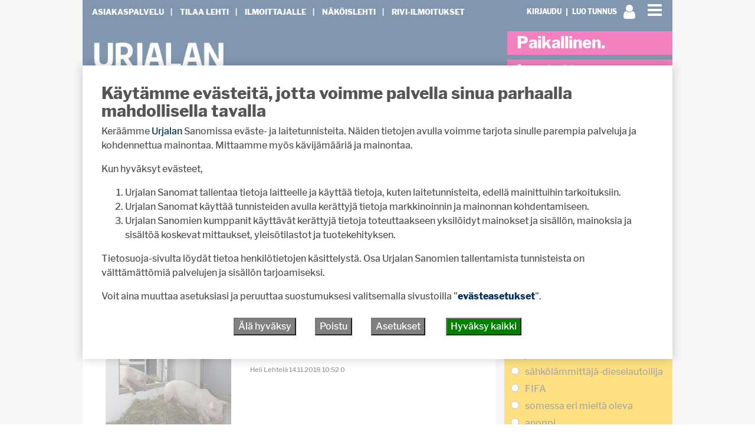

--- FILE ---
content_type: text/html; charset=UTF-8
request_url: https://urjalansanomat.fi/avainsanat/hotelli-ilves/
body_size: 26314
content:
<!DOCTYPE html>
<html  xmlns:og="http://ogp.me/ns#"  xmlns:fb="https://www.facebook.com/2008/fbml" lang="fi">
<head>
    <meta charset="UTF-8">
    <meta name="viewport" content="width=device-width, initial-scale=1">
    <meta http-equiv="X-UA-Compatible" content="IE=edge">
    <link rel="preconnect" href="https://fonts.gstatic.com" crossorigin>
    <link rel="preconnect" href="https://connect.facebook.com" crossorigin>
    <link rel="preconnect" href="https://www.googletagmanager.com" crossorigin>
    <link rel="profile" href="http://gmpg.org/xfn/11">
    <link rel="pingback" href="https://urjalansanomat.fi/xmlrpc.php">
<meta name='robots' content='max-image-preview:large' />
<link rel="alternate" type="application/rss+xml" title="Urjalan Sanomat &raquo; syöte" href="https://urjalansanomat.fi/feed/" />
<link rel="alternate" type="application/rss+xml" title="Urjalan Sanomat &raquo; kommenttien syöte" href="https://urjalansanomat.fi/comments/feed/" />
<script type="text/javascript">

function addLoadEvent(func) {
  var oldonload = window.onload;
  if (typeof window.onload != 'function') {
    window.onload = func;
  } else {
    window.onload = function() {
      oldonload();
      func();
    }
  }
}

</script>
<link rel="alternate" type="application/rss+xml" title="Urjalan Sanomat &raquo; hotelli ilves avainsanan RSS-syöte" href="https://urjalansanomat.fi/avainsanat/hotelli-ilves/feed/" />
<script type="text/javascript">
/* <![CDATA[ */
window._wpemojiSettings = {"baseUrl":"https:\/\/s.w.org\/images\/core\/emoji\/15.0.3\/72x72\/","ext":".png","svgUrl":"https:\/\/s.w.org\/images\/core\/emoji\/15.0.3\/svg\/","svgExt":".svg","source":{"concatemoji":"https:\/\/urjalansanomat.fi\/wp-includes\/js\/wp-emoji-release.min.js?ver=6.6.4"}};
/*! This file is auto-generated */
!function(i,n){var o,s,e;function c(e){try{var t={supportTests:e,timestamp:(new Date).valueOf()};sessionStorage.setItem(o,JSON.stringify(t))}catch(e){}}function p(e,t,n){e.clearRect(0,0,e.canvas.width,e.canvas.height),e.fillText(t,0,0);var t=new Uint32Array(e.getImageData(0,0,e.canvas.width,e.canvas.height).data),r=(e.clearRect(0,0,e.canvas.width,e.canvas.height),e.fillText(n,0,0),new Uint32Array(e.getImageData(0,0,e.canvas.width,e.canvas.height).data));return t.every(function(e,t){return e===r[t]})}function u(e,t,n){switch(t){case"flag":return n(e,"\ud83c\udff3\ufe0f\u200d\u26a7\ufe0f","\ud83c\udff3\ufe0f\u200b\u26a7\ufe0f")?!1:!n(e,"\ud83c\uddfa\ud83c\uddf3","\ud83c\uddfa\u200b\ud83c\uddf3")&&!n(e,"\ud83c\udff4\udb40\udc67\udb40\udc62\udb40\udc65\udb40\udc6e\udb40\udc67\udb40\udc7f","\ud83c\udff4\u200b\udb40\udc67\u200b\udb40\udc62\u200b\udb40\udc65\u200b\udb40\udc6e\u200b\udb40\udc67\u200b\udb40\udc7f");case"emoji":return!n(e,"\ud83d\udc26\u200d\u2b1b","\ud83d\udc26\u200b\u2b1b")}return!1}function f(e,t,n){var r="undefined"!=typeof WorkerGlobalScope&&self instanceof WorkerGlobalScope?new OffscreenCanvas(300,150):i.createElement("canvas"),a=r.getContext("2d",{willReadFrequently:!0}),o=(a.textBaseline="top",a.font="600 32px Arial",{});return e.forEach(function(e){o[e]=t(a,e,n)}),o}function t(e){var t=i.createElement("script");t.src=e,t.defer=!0,i.head.appendChild(t)}"undefined"!=typeof Promise&&(o="wpEmojiSettingsSupports",s=["flag","emoji"],n.supports={everything:!0,everythingExceptFlag:!0},e=new Promise(function(e){i.addEventListener("DOMContentLoaded",e,{once:!0})}),new Promise(function(t){var n=function(){try{var e=JSON.parse(sessionStorage.getItem(o));if("object"==typeof e&&"number"==typeof e.timestamp&&(new Date).valueOf()<e.timestamp+604800&&"object"==typeof e.supportTests)return e.supportTests}catch(e){}return null}();if(!n){if("undefined"!=typeof Worker&&"undefined"!=typeof OffscreenCanvas&&"undefined"!=typeof URL&&URL.createObjectURL&&"undefined"!=typeof Blob)try{var e="postMessage("+f.toString()+"("+[JSON.stringify(s),u.toString(),p.toString()].join(",")+"));",r=new Blob([e],{type:"text/javascript"}),a=new Worker(URL.createObjectURL(r),{name:"wpTestEmojiSupports"});return void(a.onmessage=function(e){c(n=e.data),a.terminate(),t(n)})}catch(e){}c(n=f(s,u,p))}t(n)}).then(function(e){for(var t in e)n.supports[t]=e[t],n.supports.everything=n.supports.everything&&n.supports[t],"flag"!==t&&(n.supports.everythingExceptFlag=n.supports.everythingExceptFlag&&n.supports[t]);n.supports.everythingExceptFlag=n.supports.everythingExceptFlag&&!n.supports.flag,n.DOMReady=!1,n.readyCallback=function(){n.DOMReady=!0}}).then(function(){return e}).then(function(){var e;n.supports.everything||(n.readyCallback(),(e=n.source||{}).concatemoji?t(e.concatemoji):e.wpemoji&&e.twemoji&&(t(e.twemoji),t(e.wpemoji)))}))}((window,document),window._wpemojiSettings);
/* ]]> */
</script>
<!-- urjalansanomat.fi is managing ads with Advanced Ads 2.0.16 – https://wpadvancedads.com/ --><script id="urjal-ready">
			window.advanced_ads_ready=function(e,a){a=a||"complete";var d=function(e){return"interactive"===a?"loading"!==e:"complete"===e};d(document.readyState)?e():document.addEventListener("readystatechange",(function(a){d(a.target.readyState)&&e()}),{once:"interactive"===a})},window.advanced_ads_ready_queue=window.advanced_ads_ready_queue||[];		</script>
		
<link rel='stylesheet' id='dashicons-css' href='https://urjalansanomat.fi/wp-includes/css/dashicons.min.css?ver=6.6.4' type='text/css' media='all' />
<link rel='stylesheet' id='theme-my-login-css' href='https://urjalansanomat.fi/wp-content/plugins/theme-my-login-fork/theme-my-login.css?ver=6.4.12' type='text/css' media='all' />
<link rel='stylesheet' id='paywallcss-css' href='https://urjalansanomat.fi/wp-content/mu-plugins/rtminc/paywall/pw.css?v=1657088786&#038;ver=6.6.4' type='text/css' media='all' />
<link rel='stylesheet' id='menu-icon-font-awesome-css' href='https://urjalansanomat.fi/wp-content/plugins/menu-icons/css/fontawesome/css/all.min.css?ver=5.15.4' type='text/css' media='all' />
<link rel='stylesheet' id='menu-icons-extra-css' href='https://urjalansanomat.fi/wp-content/plugins/menu-icons/css/extra.min.css?ver=0.13.20' type='text/css' media='all' />
<link rel='stylesheet' id='sqstream-css' href='https://urjalansanomat.fi/wp-content/mu-plugins/rtminc/squareblocks/css/stream.css?v=1616069973&#038;ver=6.6.4' type='text/css' media='all' />
<link rel='stylesheet' id='sqbento-css' href='https://urjalansanomat.fi/wp-content/mu-plugins/rtminc/squareblocks/css/bentobox.css?v=1643906782&#038;ver=6.6.4' type='text/css' media='all' />
<style id='wp-emoji-styles-inline-css' type='text/css'>

	img.wp-smiley, img.emoji {
		display: inline !important;
		border: none !important;
		box-shadow: none !important;
		height: 1em !important;
		width: 1em !important;
		margin: 0 0.07em !important;
		vertical-align: -0.1em !important;
		background: none !important;
		padding: 0 !important;
	}
</style>
<link rel='stylesheet' id='wp-block-library-css' href='https://urjalansanomat.fi/wp-includes/css/dist/block-library/style.min.css?ver=6.6.4' type='text/css' media='all' />
<style id='classic-theme-styles-inline-css' type='text/css'>
/*! This file is auto-generated */
.wp-block-button__link{color:#fff;background-color:#32373c;border-radius:9999px;box-shadow:none;text-decoration:none;padding:calc(.667em + 2px) calc(1.333em + 2px);font-size:1.125em}.wp-block-file__button{background:#32373c;color:#fff;text-decoration:none}
</style>
<style id='global-styles-inline-css' type='text/css'>
:root{--wp--preset--aspect-ratio--square: 1;--wp--preset--aspect-ratio--4-3: 4/3;--wp--preset--aspect-ratio--3-4: 3/4;--wp--preset--aspect-ratio--3-2: 3/2;--wp--preset--aspect-ratio--2-3: 2/3;--wp--preset--aspect-ratio--16-9: 16/9;--wp--preset--aspect-ratio--9-16: 9/16;--wp--preset--color--black: #000000;--wp--preset--color--cyan-bluish-gray: #abb8c3;--wp--preset--color--white: #ffffff;--wp--preset--color--pale-pink: #f78da7;--wp--preset--color--vivid-red: #cf2e2e;--wp--preset--color--luminous-vivid-orange: #ff6900;--wp--preset--color--luminous-vivid-amber: #fcb900;--wp--preset--color--light-green-cyan: #7bdcb5;--wp--preset--color--vivid-green-cyan: #00d084;--wp--preset--color--pale-cyan-blue: #8ed1fc;--wp--preset--color--vivid-cyan-blue: #0693e3;--wp--preset--color--vivid-purple: #9b51e0;--wp--preset--gradient--vivid-cyan-blue-to-vivid-purple: linear-gradient(135deg,rgba(6,147,227,1) 0%,rgb(155,81,224) 100%);--wp--preset--gradient--light-green-cyan-to-vivid-green-cyan: linear-gradient(135deg,rgb(122,220,180) 0%,rgb(0,208,130) 100%);--wp--preset--gradient--luminous-vivid-amber-to-luminous-vivid-orange: linear-gradient(135deg,rgba(252,185,0,1) 0%,rgba(255,105,0,1) 100%);--wp--preset--gradient--luminous-vivid-orange-to-vivid-red: linear-gradient(135deg,rgba(255,105,0,1) 0%,rgb(207,46,46) 100%);--wp--preset--gradient--very-light-gray-to-cyan-bluish-gray: linear-gradient(135deg,rgb(238,238,238) 0%,rgb(169,184,195) 100%);--wp--preset--gradient--cool-to-warm-spectrum: linear-gradient(135deg,rgb(74,234,220) 0%,rgb(151,120,209) 20%,rgb(207,42,186) 40%,rgb(238,44,130) 60%,rgb(251,105,98) 80%,rgb(254,248,76) 100%);--wp--preset--gradient--blush-light-purple: linear-gradient(135deg,rgb(255,206,236) 0%,rgb(152,150,240) 100%);--wp--preset--gradient--blush-bordeaux: linear-gradient(135deg,rgb(254,205,165) 0%,rgb(254,45,45) 50%,rgb(107,0,62) 100%);--wp--preset--gradient--luminous-dusk: linear-gradient(135deg,rgb(255,203,112) 0%,rgb(199,81,192) 50%,rgb(65,88,208) 100%);--wp--preset--gradient--pale-ocean: linear-gradient(135deg,rgb(255,245,203) 0%,rgb(182,227,212) 50%,rgb(51,167,181) 100%);--wp--preset--gradient--electric-grass: linear-gradient(135deg,rgb(202,248,128) 0%,rgb(113,206,126) 100%);--wp--preset--gradient--midnight: linear-gradient(135deg,rgb(2,3,129) 0%,rgb(40,116,252) 100%);--wp--preset--font-size--small: 13px;--wp--preset--font-size--medium: 20px;--wp--preset--font-size--large: 36px;--wp--preset--font-size--x-large: 42px;--wp--preset--spacing--20: 0.44rem;--wp--preset--spacing--30: 0.67rem;--wp--preset--spacing--40: 1rem;--wp--preset--spacing--50: 1.5rem;--wp--preset--spacing--60: 2.25rem;--wp--preset--spacing--70: 3.38rem;--wp--preset--spacing--80: 5.06rem;--wp--preset--shadow--natural: 6px 6px 9px rgba(0, 0, 0, 0.2);--wp--preset--shadow--deep: 12px 12px 50px rgba(0, 0, 0, 0.4);--wp--preset--shadow--sharp: 6px 6px 0px rgba(0, 0, 0, 0.2);--wp--preset--shadow--outlined: 6px 6px 0px -3px rgba(255, 255, 255, 1), 6px 6px rgba(0, 0, 0, 1);--wp--preset--shadow--crisp: 6px 6px 0px rgba(0, 0, 0, 1);}:where(.is-layout-flex){gap: 0.5em;}:where(.is-layout-grid){gap: 0.5em;}body .is-layout-flex{display: flex;}.is-layout-flex{flex-wrap: wrap;align-items: center;}.is-layout-flex > :is(*, div){margin: 0;}body .is-layout-grid{display: grid;}.is-layout-grid > :is(*, div){margin: 0;}:where(.wp-block-columns.is-layout-flex){gap: 2em;}:where(.wp-block-columns.is-layout-grid){gap: 2em;}:where(.wp-block-post-template.is-layout-flex){gap: 1.25em;}:where(.wp-block-post-template.is-layout-grid){gap: 1.25em;}.has-black-color{color: var(--wp--preset--color--black) !important;}.has-cyan-bluish-gray-color{color: var(--wp--preset--color--cyan-bluish-gray) !important;}.has-white-color{color: var(--wp--preset--color--white) !important;}.has-pale-pink-color{color: var(--wp--preset--color--pale-pink) !important;}.has-vivid-red-color{color: var(--wp--preset--color--vivid-red) !important;}.has-luminous-vivid-orange-color{color: var(--wp--preset--color--luminous-vivid-orange) !important;}.has-luminous-vivid-amber-color{color: var(--wp--preset--color--luminous-vivid-amber) !important;}.has-light-green-cyan-color{color: var(--wp--preset--color--light-green-cyan) !important;}.has-vivid-green-cyan-color{color: var(--wp--preset--color--vivid-green-cyan) !important;}.has-pale-cyan-blue-color{color: var(--wp--preset--color--pale-cyan-blue) !important;}.has-vivid-cyan-blue-color{color: var(--wp--preset--color--vivid-cyan-blue) !important;}.has-vivid-purple-color{color: var(--wp--preset--color--vivid-purple) !important;}.has-black-background-color{background-color: var(--wp--preset--color--black) !important;}.has-cyan-bluish-gray-background-color{background-color: var(--wp--preset--color--cyan-bluish-gray) !important;}.has-white-background-color{background-color: var(--wp--preset--color--white) !important;}.has-pale-pink-background-color{background-color: var(--wp--preset--color--pale-pink) !important;}.has-vivid-red-background-color{background-color: var(--wp--preset--color--vivid-red) !important;}.has-luminous-vivid-orange-background-color{background-color: var(--wp--preset--color--luminous-vivid-orange) !important;}.has-luminous-vivid-amber-background-color{background-color: var(--wp--preset--color--luminous-vivid-amber) !important;}.has-light-green-cyan-background-color{background-color: var(--wp--preset--color--light-green-cyan) !important;}.has-vivid-green-cyan-background-color{background-color: var(--wp--preset--color--vivid-green-cyan) !important;}.has-pale-cyan-blue-background-color{background-color: var(--wp--preset--color--pale-cyan-blue) !important;}.has-vivid-cyan-blue-background-color{background-color: var(--wp--preset--color--vivid-cyan-blue) !important;}.has-vivid-purple-background-color{background-color: var(--wp--preset--color--vivid-purple) !important;}.has-black-border-color{border-color: var(--wp--preset--color--black) !important;}.has-cyan-bluish-gray-border-color{border-color: var(--wp--preset--color--cyan-bluish-gray) !important;}.has-white-border-color{border-color: var(--wp--preset--color--white) !important;}.has-pale-pink-border-color{border-color: var(--wp--preset--color--pale-pink) !important;}.has-vivid-red-border-color{border-color: var(--wp--preset--color--vivid-red) !important;}.has-luminous-vivid-orange-border-color{border-color: var(--wp--preset--color--luminous-vivid-orange) !important;}.has-luminous-vivid-amber-border-color{border-color: var(--wp--preset--color--luminous-vivid-amber) !important;}.has-light-green-cyan-border-color{border-color: var(--wp--preset--color--light-green-cyan) !important;}.has-vivid-green-cyan-border-color{border-color: var(--wp--preset--color--vivid-green-cyan) !important;}.has-pale-cyan-blue-border-color{border-color: var(--wp--preset--color--pale-cyan-blue) !important;}.has-vivid-cyan-blue-border-color{border-color: var(--wp--preset--color--vivid-cyan-blue) !important;}.has-vivid-purple-border-color{border-color: var(--wp--preset--color--vivid-purple) !important;}.has-vivid-cyan-blue-to-vivid-purple-gradient-background{background: var(--wp--preset--gradient--vivid-cyan-blue-to-vivid-purple) !important;}.has-light-green-cyan-to-vivid-green-cyan-gradient-background{background: var(--wp--preset--gradient--light-green-cyan-to-vivid-green-cyan) !important;}.has-luminous-vivid-amber-to-luminous-vivid-orange-gradient-background{background: var(--wp--preset--gradient--luminous-vivid-amber-to-luminous-vivid-orange) !important;}.has-luminous-vivid-orange-to-vivid-red-gradient-background{background: var(--wp--preset--gradient--luminous-vivid-orange-to-vivid-red) !important;}.has-very-light-gray-to-cyan-bluish-gray-gradient-background{background: var(--wp--preset--gradient--very-light-gray-to-cyan-bluish-gray) !important;}.has-cool-to-warm-spectrum-gradient-background{background: var(--wp--preset--gradient--cool-to-warm-spectrum) !important;}.has-blush-light-purple-gradient-background{background: var(--wp--preset--gradient--blush-light-purple) !important;}.has-blush-bordeaux-gradient-background{background: var(--wp--preset--gradient--blush-bordeaux) !important;}.has-luminous-dusk-gradient-background{background: var(--wp--preset--gradient--luminous-dusk) !important;}.has-pale-ocean-gradient-background{background: var(--wp--preset--gradient--pale-ocean) !important;}.has-electric-grass-gradient-background{background: var(--wp--preset--gradient--electric-grass) !important;}.has-midnight-gradient-background{background: var(--wp--preset--gradient--midnight) !important;}.has-small-font-size{font-size: var(--wp--preset--font-size--small) !important;}.has-medium-font-size{font-size: var(--wp--preset--font-size--medium) !important;}.has-large-font-size{font-size: var(--wp--preset--font-size--large) !important;}.has-x-large-font-size{font-size: var(--wp--preset--font-size--x-large) !important;}
:where(.wp-block-post-template.is-layout-flex){gap: 1.25em;}:where(.wp-block-post-template.is-layout-grid){gap: 1.25em;}
:where(.wp-block-columns.is-layout-flex){gap: 2em;}:where(.wp-block-columns.is-layout-grid){gap: 2em;}
:root :where(.wp-block-pullquote){font-size: 1.5em;line-height: 1.6;}
</style>
<link rel='stylesheet' id='swipebox-css' href='https://urjalansanomat.fi/wp-content/mu-plugins/rtminc/js/swipebox/src/css/swipebox.min.css?ver=6.6.4' type='text/css' media='all' />
<link rel='stylesheet' id='unslider-css-css' href='https://urjalansanomat.fi/wp-content/plugins/advanced-ads-slider/public/assets/css/unslider.css?ver=2.0.4' type='text/css' media='all' />
<link rel='stylesheet' id='slider-css-css' href='https://urjalansanomat.fi/wp-content/plugins/advanced-ads-slider/public/assets/css/slider.css?ver=2.0.4' type='text/css' media='all' />
<link rel='stylesheet' id='bootstrap-css-css' href='https://urjalansanomat.fi/wp-content/themes/lehti2019/inc/assets/css/bootstrap.min.css?ver=6.6.4' type='text/css' media='all' />
<link rel='stylesheet' id='font-awesome-css' href='https://urjalansanomat.fi/wp-content/themes/lehti2019/fonts/font-awesome.min.css?ver=6.6.4' type='text/css' media='all' />
<link rel='stylesheet' id='fonts-css-css' href='https://urjalansanomat.fi/wp-content/themes/lehti2019/fonts.css?ver=6.6.4' type='text/css' media='all' />
<link rel='stylesheet' id='default-css-css' href='https://urjalansanomat.fi/wp-content/themes/lehti2019/inc/assets/css/presets/color-scheme/blue.css?ver=6.6.4' type='text/css' media='all' />
<link rel='stylesheet' id='lighbox-css' href='https://urjalansanomat.fi/wp-content/themes/lehti2019/inc/assets/css/ekko-lightbox.css?ver=6.6.4' type='text/css' media='all' />
<link rel='stylesheet' id='sitestyle-css' href='https://urjalansanomat.fi/wp-content/themes/lehti2019/urjalansanomat/urjalansanomat.css?ver=1667818417' type='text/css' media='all' />
<script type="text/javascript" src="https://urjalansanomat.fi/wp-includes/js/jquery/jquery.min.js?ver=3.7.1" id="jquery-core-js"></script>
<script type="text/javascript" src="https://urjalansanomat.fi/wp-includes/js/jquery/jquery-migrate.min.js?ver=3.4.1" id="jquery-migrate-js"></script>
<script type="text/javascript" src="https://urjalansanomat.fi/wp-content/plugins/theme-my-login-fork/modules/themed-profiles/themed-profiles.js?ver=6.6.4" id="tml-themed-profiles-js"></script>
<script type="text/javascript" id="advanced-ads-advanced-js-js-extra">
/* <![CDATA[ */
var advads_options = {"blog_id":"1","privacy":{"enabled":false,"state":"not_needed"}};
/* ]]> */
</script>
<script type="text/javascript" src="https://urjalansanomat.fi/wp-content/plugins/advanced-ads/public/assets/js/advanced.min.js?ver=2.0.16" id="advanced-ads-advanced-js-js"></script>
<script type="text/javascript" id="advanced_ads_pro/visitor_conditions-js-extra">
/* <![CDATA[ */
var advanced_ads_pro_visitor_conditions = {"referrer_cookie_name":"advanced_ads_pro_visitor_referrer","referrer_exdays":"365","page_impr_cookie_name":"advanced_ads_page_impressions","page_impr_exdays":"3650"};
/* ]]> */
</script>
<script type="text/javascript" src="https://urjalansanomat.fi/wp-content/plugins/advanced-ads-pro/modules/advanced-visitor-conditions/inc/conditions.min.js?ver=3.0.8" id="advanced_ads_pro/visitor_conditions-js"></script>
<!--[if lt IE 9]>
<script type="text/javascript" src="https://urjalansanomat.fi/wp-content/themes/lehti2019/inc/assets/js/html5.js?ver=3.7.0" id="html5hiv-js"></script>
<![endif]-->
<script type="text/javascript" src="https://urjalansanomat.fi/wp-content/mu-plugins/rtminc/js/jquery.fitvids-ie.js" id="fitvids-js"></script>
<script type="text/javascript" src="https://urjalansanomat.fi/wp-content/themes/lehti2019/inc/assets/js/ekko-lightbox.min.js?ver=6.6.4" id="lightbox-js"></script>
<script>

function viewinc(pw,ai){
	var data = {u: 0, pw: pw, ai: ai, v: 1};
	jQuery.ajax({
		url: "https://urjalansanomat.fi/wp-content/mu-plugins/rtminc/paywall/stat/",
		data: data,
		dataType: "json",
		method: "POST",
		cache: false,
		error: function(e) {
			console.log('shadeinc ajax error: ' + e);
		},
		success: function(r) {
			console.log('shadeinc success: ' + r);
		}
	});
}

function shadeinc(pw,ai){
	var data = {u: 0, pw: pw, ai: ai, v: 0};
	jQuery.ajax({
		url: "https://urjalansanomat.fi/wp-content/mu-plugins/rtminc/paywall/stat/",
		data: data,
		dataType: "json",
		method: "POST",
		cache: false,
		error: function(e) {
			console.log('shadeinc ajax error: ' + e);
		},
		success: function(r) {
			console.log('shadeinc success: ' + r);
		}
	});
}

function trim_pwcontent() {
	var ua = navigator.userAgent || navigator.vendor || window.opera;
	var element = document.getElementById("paywall-preview");
	if (element != null) {
		var total = element.children.length;
		while (total > 4) {
			element.removeChild(element.lastChild);
			total = element.children.length;
		}
	}
}
/*
addLoadEvent(trim_pwcontent);
*/
</script>
<script>
post_id = 0;
pw_build = 0;
pw_lvl = 0;
pmlt_app = 0;
pw_stamp = 1769408501;
function maybe_force_reload(url) {
	console.log('Validating view ' + pw_lvl + ' app ' + pmlt_app);
	ajaxr = new XMLHttpRequest();
	ajaxr.open('POST', "https://urjalansanomat.fi/wp-admin/admin-ajax.php", true);
	ajaxr.setRequestHeader("Content-type", "application/x-www-form-urlencoded");
	ajaxr.onload = function() {
		var h = window.location.href;
		var r = JSON.parse(this.responseText);
		console.log(this.responseText);
		console.log('page = ' + h);
		if ((r.app != pmlt_app) && (r.app > 0)) {
			if (h.indexOf('sovellus=') == -1) {
				if (h.indexOf('?') == -1) {
					h = h + "?sovellus=" + r.app;
				} else {
					h = h + "&sovellus=" + r.app;
				}
				console.log('App found (' + r.app + ',' + pmlt_app + ') ' + h);
				window.location.href = h;
			}
		}
		if (r.s && r.uid && r.s != pw_lvl) {
			if (h.indexOf('_pw=') == -1) {
				if (h.indexOf('?') == -1) {
					h = h + "?_pw=" + r.uid;
				} else {
					h = h + "&_pw=" + r.uid;
				}
				console.log('View changed (' + r.s + ',' + pw_lvl + ') for ' + r.uid);
				window.location.href = h;
			}
		}
		if (r.st && pw_stamp && (r.st - pw_stamp > 10800)) {
			if (h.indexOf('_view=') == -1) {
				if (h.indexOf('?') == -1) {
					h = h + "?_view=" + r.st;
				} else {
					h = h + "&_view=" + r.st;
				}
				console.log('View updating ('  + (r.st - pw_stamp)  + ')');
				window.location.href = h;
			}
		}
		if (r.pop) {
			rtm_pw_pop(r.pop);
		}
	}
	ajaxr.send('action=subscriber_level&post_id=0');
}
function rtm_pw_pop(m) {
	var elem = document.createElement("DIV");
	elem.innerHTML = '<p style="position: fixed; top: 4rem; right: 2rem; background-color: purple; padding: 0.4rem 1rem; border: 2px solid white; box-shadow: 0 0 1rem rgba(0,0,0,0.2); color: white;">' + m + "</p>";
	document.body.appendChild(elem);
}
addLoadEvent(maybe_force_reload);
</script>
<link rel="EditURI" type="application/rsd+xml" title="RSD" href="https://urjalansanomat.fi/xmlrpc.php?rsd" />
<meta name="generator" content="WordPress 6.6.4" />
<meta prefix="og: http://ogp.me/ns#" property="og:title" content="  hotelli ilves" />
<meta prefix="og: http://ogp.me/ns#" property="og:type" content="website" />
<meta prefix="og: http://ogp.me/ns#" property="url" content="urjalansanomat.fi/avainsanat/hotelli-ilves/" />
<meta prefix="og: http://ogp.me/ns#" property="og:description" content="  hotelli ilves" />
<meta prefix="og: http://ogp.me/ns#" property="og:site_name" content="Urjalan Sanomat" />
<!-- IS_CONNECTED --><title>Avainsana: <span>hotelli ilves</span> - Urjalan Sanomat</title>
<link rel="stylesheet" href="https://use.typekit.net/ywh4elu.css">
<script>

oembeds = [];

function place_oembeds() {
	for (var oemb in oembeds) {
		var data = {'action': 'get_oembed', 'url' : oembeds[oemb].url, "target" : oembeds[oemb].elem};
		jQuery.post('https://urjalansanomat.fi/wp-admin/admin-ajax.php', data, function(response) {
			response = jQuery.parseJSON(response);
			jQuery(response.target).html(response.content);
			jQuery(response.target).fitVids();
			if (typeof FB != 'undefined') FB.XFBML.parse();
			if (typeof window.instgrm != 'undefined') window.instgrm.Embeds.process();
			jQuery("#some_page .some_container").trigger("ss-rearrange");
		})
	}
}

function get_oembed(elem,url) {
	oembeds.push({'elem': elem, 'url':url});
	console.log("oembed: " + url);
}
addLoadEvent(place_oembeds);
</script>
<script>
function rtm_popinc(v,i){
	var data = {b: 1, v: v, i: i};
	jQuery.ajax({
		url: "https://urjalansanomat.fi/wp-content/mu-plugins/rtminc/popularity/view/",
		data: data,
		dataType: "json",
		cache: false,
		error: function(e) {
			console.log('rtm_pop ajax error: ' + e);
		},
		success: function(e) {
			console.log('rtm_pop');
		}
	});
}
var rtm_impressed = [];
function rtm_impress(pid) {
	if (jQuery.inArray(pid, rtm_impressed) == -1) {
		rtm_impressed.push(pid);
		rtm_popinc(0,pid);
	}
}

</script>
<style>
#trend_monitor { 
	position: fixed; 
	right: 0px; 
	top: 10vh;
	background-color: white;
	border-top: 2px solid black;
	border-left: 2px solid black;
	border-bottom: 2px solid black;
	z-index: 999999;
	box-shadow: 0 0 2rem rgba(0,0,0,0.2);
}
#trend_monitor.minimized {
	right: -302px;
}
body.wp-admin #trend_monitor.minimized {
	right: -336px;
}
#trend_monitor a {
	text-decoration: none;
}
.trend_posts img {
	max-width: 100%;
	width: 100%;
	background-color: rgba(0,0,0,0.8);
	margin-bottom: 0.5rem;
}
.trend_posts .image {
	width: 20%;
	flex-shrink: 0;
	padding-right: 0.5rem;
}
.trending_post {
	display: flex;
	border-bottom:1px solid rgba(0,0,0,0.2);
	margin-bottom:0.5rem;
	padding-bottom:0.5rem;
}
.trending_post:last-child {
	border-bottom: none;
	margin-bottom: 0;
}
.trend_content {
	position: relative;
	width: 300px; 
	padding:1rem;
	min-height: 10rem;
	font-size: 1rem;
}
.trend_content .title {
	font-weight: bold;
	font-size: 0.9rem;
}
.trend_content .meta {
	font-size: 0.7rem;
}
.trend_content .meta > span {
	margin-right: 0.5rem;
	color: rgba(0,0,0,0.7);
}
.trend_content .meta .date {
	margin-right: 0.3rem;
}
.trend_handle {
	margin-left: -5.6em;
	height: auto;
	padding: 0.2rem 0.5rem;
	top: 3rem;
	width: auto;
	background-color: black;
	position: absolute;
	display: inline-block;
	color: white;
	transform: rotate(90deg);
	cursor:ew-resize;
}
.trend_handle:hover {
	color:white;
}
#trend_monitor .trend_monitor_h {
	margin:0;
	padding:0 0 0.5rem 0;
	font-size:1.2rem;
	font-weight:bold;
}
</style>
		<script type="text/javascript">
			var advadsCfpQueue = [];
			var advadsCfpAd = function( adID ) {
				if ( 'undefined' === typeof advadsProCfp ) {
					advadsCfpQueue.push( adID )
				} else {
					advadsProCfp.addElement( adID )
				}
			}
		</script>
		<script>
var sqbpager = new Object();
</script>
		<script type="text/javascript">
			if ( typeof advadsGATracking === 'undefined' ) {
				window.advadsGATracking = {
					delayedAds: {},
					deferedAds: {}
				};
			}
		</script>
		<style>
.random_photo {
	background-image: url('');
}
</style>
</head>
<body class="archive tag tag-hotelli-ilves tag-1944">
<div id="page" class="site">
<div class="header-wrap  page-header-wrap">

<header id="masthead" class="site-header" role="banner"><div id="top-layer"><div class="container"><div class="row"><div id="site-tools" class="col"><div id="search-box" style="display: none;"><form action="/" method="get"><input type="text" name="s" placeholder="Etsi" id="search-term"><input type="submit" value=">>" class="search-submit"></form></div><div class="user-sign-in"><a href="https://urjalansanomat.fi/kirjaudu/" class="login-button">Kirjaudu sisään</a></div><!-- section site-widgets is inactive --><a onclick="toggle_search();" class="search-toggle"><span class="search-icon"></span></a></div><!-- site-tools --><div class="mobi-burger"><a id="mobiclick" onclick="mobimenu_open();"><span class="fa fa-bars"></span></a></div></div><!-- #site-tools --></div><!-- .row --></div><!-- .container --></div><!-- #top-layer --><div class="menu-wrapper"><div class="advertisermenu"><div class="container"><div class="row"><nav class="navbar navbar-expand"><div id="main-nav" class="menu-paavalikko-container"><ul id="menu-paavalikko" class="navbar-nav"><li id="menu-item-13871" class="nav-item menu-item menu-item-type-post_type menu-item-object-page menu-item-13871"><a href="https://urjalansanomat.fi/asiakaspalvelu/" class="nav-link">Asiakaspalvelu</a></li>
<li id="menu-item-9689" class="nav-item menu-item menu-item-type-post_type menu-item-object-page menu-item-9689"><a href="https://urjalansanomat.fi/tilaa/" class="nav-link">Tilaa lehti</a></li>
<li id="menu-item-13872" class="nav-item menu-item menu-item-type-post_type menu-item-object-page menu-item-13872"><a href="https://urjalansanomat.fi/ilmoittajalle/" class="nav-link">Ilmoittajalle</a></li>
<li id="menu-item-9681" class="nav-item menu-item menu-item-type-post_type menu-item-object-page menu-item-9681"><a href="https://urjalansanomat.fi/lue-urjalan-sanomien-nakoislehtea/" class="nav-link">Näköislehti</a></li>
<li id="menu-item-26120" class="nav-item menu-item menu-item-type-custom menu-item-object-custom menu-item-26120"><a href="https://urjalansanomat.fi/ilmoitukset/" class="nav-link">Rivi-ilmoitukset</a></li>
</ul></div></nav><span class="paywall-login-wrap paywall-logged_out"><a href="https://urjalansanomat.fi/kirjaudu/" class="paywall-profile-link"><i class="icon icon-user" aria-hidden="true"></i></a><span class="paywall-login-wrap-options"><a href="https://urjalansanomat.fi/kirjaudu/">Kirjaudu</a><a href="https://urjalansanomat.fi/luotunnus/">Luo tunnus</a></span></span><span id="burger"><a onclick="toggle_dropmenu();"><i class="icon icon-bars"></i></a></span></div></div></div></div><div class="menu-wrapper"><div id="sitetop"><div class="container"><div class="row"><div class="left sitetopper"><a href="/"><img src="/wp-content/themes/lehti2019/urjalansanomat/urjalan-sanomat.png"></a></div><div class="middle sitetopper"><!-- section weather is inactive --></div><div class="right sitetopper"><div class="phrase">Paikallinen.</div><div class="phrase">Luotettava.</div><div class="phrase">Uudistunut.</div></div></div></div></div></div><div class="pirdrop" id="pirdrop" style="display: none;"><div class="container"><div class="row"><form action="/" method="get" class="pirsearch-form"><input type="text" name="s" value="" placeholder="Haku" class="pirsearch-term"><button type="submit" class="pirsearch-submit"><i class="icon icon-search"></i></button></form></div></div><div class="container desktop-menu"><div class="row"><div class="pirmenu-drop-wrap"><ul id="menu-hampurilainen" class="pirmenu-drop"><li id="menu-item-9976" class="menu-item menu-item-type-custom menu-item-object-custom menu-item-has-children menu-item-9976"><a href="/">Osastot</a>
<ul class="sub-menu">
	<li id="menu-item-9977" class="menu-item menu-item-type-taxonomy menu-item-object-category menu-item-9977"><a href="https://urjalansanomat.fi/aiheet/uutiset/">Uutiset</a></li>
	<li id="menu-item-10024" class="menu-item menu-item-type-taxonomy menu-item-object-category menu-item-10024"><a href="https://urjalansanomat.fi/aiheet/urheilu/">Urheilu</a></li>
	<li id="menu-item-9978" class="menu-item menu-item-type-taxonomy menu-item-object-category menu-item-9978"><a href="https://urjalansanomat.fi/aiheet/kulttuuri/">Kulttuuri</a></li>
	<li id="menu-item-10025" class="menu-item menu-item-type-taxonomy menu-item-object-category menu-item-10025"><a href="https://urjalansanomat.fi/aiheet/paakirjoitus/">Pääkirjoitus</a></li>
	<li id="menu-item-10026" class="menu-item menu-item-type-taxonomy menu-item-object-category menu-item-10026"><a href="https://urjalansanomat.fi/aiheet/lukijalta/">Lukijalta</a></li>
	<li id="menu-item-10308" class="menu-item menu-item-type-custom menu-item-object-custom menu-item-10308"><a href="/lukijankuvat/">Lukijan kuvat</a></li>
	<li id="menu-item-10027" class="menu-item menu-item-type-taxonomy menu-item-object-category menu-item-10027"><a href="https://urjalansanomat.fi/aiheet/kolumni/">Kolumnit</a></li>
	<li id="menu-item-12510" class="menu-item menu-item-type-taxonomy menu-item-object-category menu-item-12510"><a href="https://urjalansanomat.fi/aiheet/sisaltomarkkinointi/">Kaupallinen yhteistyö</a></li>
	<li id="menu-item-28548" class="menu-item menu-item-type-post_type menu-item-object-page menu-item-28548"><a href="https://urjalansanomat.fi/ilmoitukset/">Rivi-ilmoitukset</a></li>
</ul>
</li>
<li id="menu-item-9988" class="menu-item menu-item-type-custom menu-item-object-custom menu-item-has-children menu-item-9988"><a href="/">Kevyesti</a>
<ul class="sub-menu">
	<li id="menu-item-10074" class="menu-item menu-item-type-post_type menu-item-object-page menu-item-10074"><a href="https://urjalansanomat.fi/seuratoiminta/">Seuratoiminta</a></li>
	<li id="menu-item-10073" class="menu-item menu-item-type-post_type menu-item-object-page menu-item-10073"><a href="https://urjalansanomat.fi/sarjakuva/">Sarjakuva</a></li>
	<li id="menu-item-10572" class="menu-item menu-item-type-post_type menu-item-object-page menu-item-10572"><a href="https://urjalansanomat.fi/lounaat/">Lounaslista</a></li>
	<li id="menu-item-10337" class="menu-item menu-item-type-post_type menu-item-object-page menu-item-10337"><a href="https://urjalansanomat.fi/tulosporssi/">Tulospörssi</a></li>
</ul>
</li>
<li id="menu-item-9989" class="menu-item menu-item-type-post_type menu-item-object-page menu-item-has-children menu-item-9989"><a href="https://urjalansanomat.fi/lue-urjalan-sanomien-nakoislehtea/">Näköislehti</a>
<ul class="sub-menu">
	<li id="menu-item-9990" class="menu-item menu-item-type-post_type menu-item-object-page menu-item-9990"><a href="https://urjalansanomat.fi/lue-urjalan-sanomien-nakoislehtea/">Urjalan Sanomat</a></li>
</ul>
</li>
<li id="menu-item-10088" class="menu-item menu-item-type-post_type menu-item-object-page menu-item-has-children menu-item-10088"><a href="https://urjalansanomat.fi/asiakaspalvelu/">Asiakaspalvelu</a>
<ul class="sub-menu">
	<li id="menu-item-9980" class="menu-item menu-item-type-post_type menu-item-object-page menu-item-9980"><a href="https://urjalansanomat.fi/tilaa/">Tilaa lehti</a></li>
	<li id="menu-item-12809" class="menu-item menu-item-type-post_type menu-item-object-page menu-item-12809"><a href="https://urjalansanomat.fi/tee-digitilaus/">Tee digitilaus</a></li>
	<li id="menu-item-11841" class="menu-item menu-item-type-post_type menu-item-object-page menu-item-11841"><a href="https://urjalansanomat.fi/digitunnusten-kaytto/">Digitunnusten käyttö</a></li>
	<li id="menu-item-9981" class="menu-item menu-item-type-post_type menu-item-object-page menu-item-9981"><a href="https://urjalansanomat.fi/jaiko-lehti-tulematta/">Jakelupalaute</a></li>
	<li id="menu-item-10064" class="menu-item menu-item-type-post_type menu-item-object-page menu-item-10064"><a href="https://urjalansanomat.fi/osoitteenmuutios/">Osoitteenmuutos</a></li>
	<li id="menu-item-9982" class="menu-item menu-item-type-post_type menu-item-object-page menu-item-9982"><a href="https://urjalansanomat.fi/jakelun-keskeytys/">Jakelun keskeytys</a></li>
	<li id="menu-item-10065" class="menu-item menu-item-type-post_type menu-item-object-page menu-item-10065"><a href="https://urjalansanomat.fi/tilapainen-osoitteenmuutos/">Tilapäinen osoitteenmuutos</a></li>
	<li id="menu-item-9983" class="menu-item menu-item-type-post_type menu-item-object-page menu-item-9983"><a href="https://urjalansanomat.fi/anna-palautetta/">Anna palautetta</a></li>
</ul>
</li>
<li id="menu-item-10067" class="menu-item menu-item-type-post_type menu-item-object-page menu-item-has-children menu-item-10067"><a href="https://urjalansanomat.fi/tietoa-urjalan-sanomista/">Meistä</a>
<ul class="sub-menu">
	<li id="menu-item-10070" class="menu-item menu-item-type-post_type menu-item-object-page menu-item-10070"><a href="https://urjalansanomat.fi/tietoa-urjalan-sanomista/">Tietoa Urjalan Sanomista</a></li>
	<li id="menu-item-9987" class="menu-item menu-item-type-post_type menu-item-object-page menu-item-privacy-policy menu-item-9987"><a rel="privacy-policy" href="https://urjalansanomat.fi/tietosuojaseloste/">Tietosuoja</a></li>
	<li id="menu-item-75839" class="menu-item menu-item-type-post_type menu-item-object-page menu-item-75839"><a href="https://urjalansanomat.fi/omistus/">Omistus</a></li>
	<li id="menu-item-10068" class="menu-item menu-item-type-post_type menu-item-object-page menu-item-10068"><a href="https://urjalansanomat.fi/tilausehdot/">Tilausehdot</a></li>
	<li id="menu-item-10069" class="menu-item menu-item-type-post_type menu-item-object-page menu-item-10069"><a href="https://urjalansanomat.fi/verkon-kayttoehdot/">Verkon käyttöehdot</a></li>
	<li id="menu-item-10066" class="menu-item menu-item-type-post_type menu-item-object-page menu-item-10066"><a href="https://urjalansanomat.fi/juttuvinkki/">Juttuvinkki</a></li>
	<li id="menu-item-13859" class="menu-item menu-item-type-post_type menu-item-object-page menu-item-13859"><a href="https://urjalansanomat.fi/tyopaikat/">Työpaikat</a></li>
	<li id="menu-item-9984" class="menu-item menu-item-type-post_type menu-item-object-page menu-item-9984"><a href="https://urjalansanomat.fi/yhteystiedot/">Yhteystiedot</a></li>
</ul>
</li>
<li id="menu-item-9991" class="menu-item menu-item-type-post_type menu-item-object-page menu-item-has-children menu-item-9991"><a href="https://urjalansanomat.fi/ilmoittajalle/">Ilmoittajalle</a>
<ul class="sub-menu">
	<li id="menu-item-9992" class="menu-item menu-item-type-post_type menu-item-object-page menu-item-9992"><a href="https://urjalansanomat.fi/mediakortti/">Mediakortti</a></li>
	<li id="menu-item-25945" class="menu-item menu-item-type-post_type menu-item-object-page menu-item-25945"><a href="https://urjalansanomat.fi/rivi-ilmoitus/">Jätä rivi-ilmoitus</a></li>
	<li id="menu-item-10459" class="menu-item menu-item-type-post_type menu-item-object-page menu-item-10459"><a href="https://urjalansanomat.fi/teemanumerot/">Teemanumerot</a></li>
	<li id="menu-item-10081" class="menu-item menu-item-type-post_type menu-item-object-page menu-item-10081"><a href="https://urjalansanomat.fi/verkkomainonta/">Verkkomainonta</a></li>
	<li id="menu-item-10456" class="menu-item menu-item-type-post_type menu-item-object-page menu-item-10456"><a href="https://urjalansanomat.fi/sisaltomarkkinointi-2/">Sisältömarkkinointi</a></li>
	<li id="menu-item-10079" class="menu-item menu-item-type-post_type menu-item-object-page menu-item-10079"><a href="https://urjalansanomat.fi/myynnin-yhteystiedot/">Myynnin yhteystiedot</a></li>
</ul>
</li>
</ul></div></div></div><div class="container mobile-menu"><div class="row"><div class="mobile-pirmenu-drop-wrap"><ul id="menu-hampurilainen-1" class="mobile-pirmenu-drop"><li class="menu-item menu-item-type-custom menu-item-object-custom menu-item-has-children menu-item-9976" role="presentation"><a role="menuitem" class="menu-link" href="/" data-id="9976">Osastot</a><a class="dropdown-toggle"><i class="icon icon-plus icon-lg"></i></a><ul role="menu" class="dropdown-menu sub-menu sub-menu-1"><li class="menu-item menu-item-type-taxonomy menu-item-object-category menu-item-9977" role="presentation"><a role="menuitem" class="menu-link" href="https://urjalansanomat.fi/aiheet/uutiset/" data-id="9977">Uutiset</a></li>
<li class="menu-item menu-item-type-taxonomy menu-item-object-category menu-item-10024" role="presentation"><a role="menuitem" class="menu-link" href="https://urjalansanomat.fi/aiheet/urheilu/" data-id="10024">Urheilu</a></li>
<li class="menu-item menu-item-type-taxonomy menu-item-object-category menu-item-9978" role="presentation"><a role="menuitem" class="menu-link" href="https://urjalansanomat.fi/aiheet/kulttuuri/" data-id="9978">Kulttuuri</a></li>
<li class="menu-item menu-item-type-taxonomy menu-item-object-category menu-item-10025" role="presentation"><a role="menuitem" class="menu-link" href="https://urjalansanomat.fi/aiheet/paakirjoitus/" data-id="10025">Pääkirjoitus</a></li>
<li class="menu-item menu-item-type-taxonomy menu-item-object-category menu-item-10026" role="presentation"><a role="menuitem" class="menu-link" href="https://urjalansanomat.fi/aiheet/lukijalta/" data-id="10026">Lukijalta</a></li>
<li class="menu-item menu-item-type-custom menu-item-object-custom menu-item-10308" role="presentation"><a role="menuitem" class="menu-link" href="/lukijankuvat/" data-id="10308">Lukijan kuvat</a></li>
<li class="menu-item menu-item-type-taxonomy menu-item-object-category menu-item-10027" role="presentation"><a role="menuitem" class="menu-link" href="https://urjalansanomat.fi/aiheet/kolumni/" data-id="10027">Kolumnit</a></li>
<li class="menu-item menu-item-type-taxonomy menu-item-object-category menu-item-12510" role="presentation"><a role="menuitem" class="menu-link" href="https://urjalansanomat.fi/aiheet/sisaltomarkkinointi/" data-id="12510">Kaupallinen yhteistyö</a></li>
<li class="menu-item menu-item-type-post_type menu-item-object-page menu-item-28548" role="presentation"><a role="menuitem" class="menu-link" href="https://urjalansanomat.fi/ilmoitukset/" data-id="28548">Rivi-ilmoitukset</a></li>
</ul>
</li>
<li class="menu-item menu-item-type-custom menu-item-object-custom menu-item-has-children menu-item-9988" role="presentation"><a role="menuitem" class="menu-link" href="/" data-id="9988">Kevyesti</a><a class="dropdown-toggle"><i class="icon icon-plus icon-lg"></i></a><ul role="menu" class="dropdown-menu sub-menu sub-menu-2"><li class="menu-item menu-item-type-post_type menu-item-object-page menu-item-10074" role="presentation"><a role="menuitem" class="menu-link" href="https://urjalansanomat.fi/seuratoiminta/" data-id="10074">Seuratoiminta</a></li>
<li class="menu-item menu-item-type-post_type menu-item-object-page menu-item-10073" role="presentation"><a role="menuitem" class="menu-link" href="https://urjalansanomat.fi/sarjakuva/" data-id="10073">Sarjakuva</a></li>
<li class="menu-item menu-item-type-post_type menu-item-object-page menu-item-10572" role="presentation"><a role="menuitem" class="menu-link" href="https://urjalansanomat.fi/lounaat/" data-id="10572">Lounaslista</a></li>
<li class="menu-item menu-item-type-post_type menu-item-object-page menu-item-10337" role="presentation"><a role="menuitem" class="menu-link" href="https://urjalansanomat.fi/tulosporssi/" data-id="10337">Tulospörssi</a></li>
</ul>
</li>
<li class="menu-item menu-item-type-post_type menu-item-object-page menu-item-has-children menu-item-9989" role="presentation"><a role="menuitem" class="menu-link" href="https://urjalansanomat.fi/lue-urjalan-sanomien-nakoislehtea/" data-id="9989">Näköislehti</a><a class="dropdown-toggle"><i class="icon icon-plus icon-lg"></i></a><ul role="menu" class="dropdown-menu sub-menu sub-menu-3"><li class="menu-item menu-item-type-post_type menu-item-object-page menu-item-9990" role="presentation"><a role="menuitem" class="menu-link" href="https://urjalansanomat.fi/lue-urjalan-sanomien-nakoislehtea/" data-id="9990">Urjalan Sanomat</a></li>
</ul>
</li>
<li class="menu-item menu-item-type-post_type menu-item-object-page menu-item-has-children menu-item-10088" role="presentation"><a role="menuitem" class="menu-link" href="https://urjalansanomat.fi/asiakaspalvelu/" data-id="10088">Asiakaspalvelu</a><a class="dropdown-toggle"><i class="icon icon-plus icon-lg"></i></a><ul role="menu" class="dropdown-menu sub-menu sub-menu-4"><li class="menu-item menu-item-type-post_type menu-item-object-page menu-item-9980" role="presentation"><a role="menuitem" class="menu-link" href="https://urjalansanomat.fi/tilaa/" data-id="9980">Tilaa lehti</a></li>
<li class="menu-item menu-item-type-post_type menu-item-object-page menu-item-12809" role="presentation"><a role="menuitem" class="menu-link" href="https://urjalansanomat.fi/tee-digitilaus/" data-id="12809">Tee digitilaus</a></li>
<li class="menu-item menu-item-type-post_type menu-item-object-page menu-item-11841" role="presentation"><a role="menuitem" class="menu-link" href="https://urjalansanomat.fi/digitunnusten-kaytto/" data-id="11841">Digitunnusten käyttö</a></li>
<li class="menu-item menu-item-type-post_type menu-item-object-page menu-item-9981" role="presentation"><a role="menuitem" class="menu-link" href="https://urjalansanomat.fi/jaiko-lehti-tulematta/" data-id="9981">Jakelupalaute</a></li>
<li class="menu-item menu-item-type-post_type menu-item-object-page menu-item-10064" role="presentation"><a role="menuitem" class="menu-link" href="https://urjalansanomat.fi/osoitteenmuutios/" data-id="10064">Osoitteenmuutos</a></li>
<li class="menu-item menu-item-type-post_type menu-item-object-page menu-item-9982" role="presentation"><a role="menuitem" class="menu-link" href="https://urjalansanomat.fi/jakelun-keskeytys/" data-id="9982">Jakelun keskeytys</a></li>
<li class="menu-item menu-item-type-post_type menu-item-object-page menu-item-10065" role="presentation"><a role="menuitem" class="menu-link" href="https://urjalansanomat.fi/tilapainen-osoitteenmuutos/" data-id="10065">Tilapäinen osoitteenmuutos</a></li>
<li class="menu-item menu-item-type-post_type menu-item-object-page menu-item-9983" role="presentation"><a role="menuitem" class="menu-link" href="https://urjalansanomat.fi/anna-palautetta/" data-id="9983">Anna palautetta</a></li>
</ul>
</li>
<li class="menu-item menu-item-type-post_type menu-item-object-page menu-item-has-children menu-item-10067" role="presentation"><a role="menuitem" class="menu-link" href="https://urjalansanomat.fi/tietoa-urjalan-sanomista/" data-id="10067">Meistä</a><a class="dropdown-toggle"><i class="icon icon-plus icon-lg"></i></a><ul role="menu" class="dropdown-menu sub-menu sub-menu-5"><li class="menu-item menu-item-type-post_type menu-item-object-page menu-item-10070" role="presentation"><a role="menuitem" class="menu-link" href="https://urjalansanomat.fi/tietoa-urjalan-sanomista/" data-id="10070">Tietoa Urjalan Sanomista</a></li>
<li class="menu-item menu-item-type-post_type menu-item-object-page menu-item-privacy-policy menu-item-9987" role="presentation"><a role="menuitem" class="menu-link" href="https://urjalansanomat.fi/tietosuojaseloste/" data-id="9987">Tietosuoja</a></li>
<li class="menu-item menu-item-type-post_type menu-item-object-page menu-item-75839" role="presentation"><a role="menuitem" class="menu-link" href="https://urjalansanomat.fi/omistus/" data-id="75839">Omistus</a></li>
<li class="menu-item menu-item-type-post_type menu-item-object-page menu-item-10068" role="presentation"><a role="menuitem" class="menu-link" href="https://urjalansanomat.fi/tilausehdot/" data-id="10068">Tilausehdot</a></li>
<li class="menu-item menu-item-type-post_type menu-item-object-page menu-item-10069" role="presentation"><a role="menuitem" class="menu-link" href="https://urjalansanomat.fi/verkon-kayttoehdot/" data-id="10069">Verkon käyttöehdot</a></li>
<li class="menu-item menu-item-type-post_type menu-item-object-page menu-item-10066" role="presentation"><a role="menuitem" class="menu-link" href="https://urjalansanomat.fi/juttuvinkki/" data-id="10066">Juttuvinkki</a></li>
<li class="menu-item menu-item-type-post_type menu-item-object-page menu-item-13859" role="presentation"><a role="menuitem" class="menu-link" href="https://urjalansanomat.fi/tyopaikat/" data-id="13859">Työpaikat</a></li>
<li class="menu-item menu-item-type-post_type menu-item-object-page menu-item-9984" role="presentation"><a role="menuitem" class="menu-link" href="https://urjalansanomat.fi/yhteystiedot/" data-id="9984">Yhteystiedot</a></li>
</ul>
</li>
<li class="menu-item menu-item-type-post_type menu-item-object-page menu-item-has-children menu-item-9991" role="presentation"><a role="menuitem" class="menu-link" href="https://urjalansanomat.fi/ilmoittajalle/" data-id="9991">Ilmoittajalle</a><a class="dropdown-toggle"><i class="icon icon-plus icon-lg"></i></a><ul role="menu" class="dropdown-menu sub-menu sub-menu-6"><li class="menu-item menu-item-type-post_type menu-item-object-page menu-item-9992" role="presentation"><a role="menuitem" class="menu-link" href="https://urjalansanomat.fi/mediakortti/" data-id="9992">Mediakortti</a></li>
<li class="menu-item menu-item-type-post_type menu-item-object-page menu-item-25945" role="presentation"><a role="menuitem" class="menu-link" href="https://urjalansanomat.fi/rivi-ilmoitus/" data-id="25945">Jätä rivi-ilmoitus</a></li>
<li class="menu-item menu-item-type-post_type menu-item-object-page menu-item-10459" role="presentation"><a role="menuitem" class="menu-link" href="https://urjalansanomat.fi/teemanumerot/" data-id="10459">Teemanumerot</a></li>
<li class="menu-item menu-item-type-post_type menu-item-object-page menu-item-10081" role="presentation"><a role="menuitem" class="menu-link" href="https://urjalansanomat.fi/verkkomainonta/" data-id="10081">Verkkomainonta</a></li>
<li class="menu-item menu-item-type-post_type menu-item-object-page menu-item-10456" role="presentation"><a role="menuitem" class="menu-link" href="https://urjalansanomat.fi/sisaltomarkkinointi-2/" data-id="10456">Sisältömarkkinointi</a></li>
<li class="menu-item menu-item-type-post_type menu-item-object-page menu-item-10079" role="presentation"><a role="menuitem" class="menu-link" href="https://urjalansanomat.fi/myynnin-yhteystiedot/" data-id="10079">Myynnin yhteystiedot</a></li>
</ul>
</li>
</ul></div></div></div><div class="container some-widgets"><div class"row"><!-- section some-widgets is inactive --></div></div></div><script>
function toggle_dropmenu() {
	if (jQuery('#pirdrop').is(':visible')) {
		console.log('closing dropmenu');
		jQuery('#pirdrop').hide();
		jQuery('#burger a .icon').removeClass('icon-times').addClass('icon-bars');
	} else {
		console.log('opening dropmenu');
		jQuery('#pirdrop').show();
		jQuery('#burger a .icon').removeClass('icon-bars').addClass('icon-times');
		jQuery(window).scrollTop(jQuery('#pirdrop').offset().top - 100);
	}
}
function init_mobi_dropdown() {
        jQuery('.dropdown-toggle').click(function(e) {
                e.preventDefault();
                if (jQuery(e.target).hasClass('icon-plus')) {
                        jQuery(e.target).removeClass('icon-plus').addClass('icon-minus');
                } else {
                        jQuery(e.target).removeClass('icon-minus').addClass('icon-plus');
                }
                var ul = jQuery(e.target).parent().parent().children('ul');
                ul.toggle();
                return false;
        });
}
addLoadEvent(init_mobi_dropdown);
</script>
<div id="featured-slider" class="container"><section id="featured"><div id="urjal-widget-15" class="widget eventslider sliders urjal-widget col-12"><div data-urjal-trackid="77829" data-urjal-trackbid="1" id="urjal-1974179395"><img src="https://urjalansanomat.fi/wp-content/uploads/2026/01/vuodenvauvat2025_banneri.jpg" alt=""  width="1000" height="280"   /></div></div></section><!-- featured

 --></div></header><!-- #masthead --></div><!-- header-wrap -->

<script>
function toggle_search() {
	jQuery('#site-tools > div, #site-widgets, .search-toggle').hide();
	jQuery('#search-box').show();
}
function init_menus() {
	jQuery('ul.navbar-nav li.dropdown').hover(function() {
		 jQuery(this).find('.dropdown-menu').stop(true, true).delay(200).fadeIn(500);
	}, function() {
		 jQuery(this).find('.dropdown-menu').stop(true, true).delay(200).fadeOut(500);
	});
}
addLoadEvent(init_menus);
</script>



        <div id="content" class="site-content">
                <div class="container">
                        <div class="row">


	<section id="primary" class="content-area col-9">
		<main id="main" class="site-main main squareblocks-wrap" role="main">

		
			<header class="page-header">
				<h1 class="page-title">Avainsana: <span>hotelli ilves</span></h1>			</header><!-- .page-header -->

			

<!-- EEEE 3791 2018-11-14 10:52:14 Ilveksen ruokasotku sai kuluttajat liikkeelle -->

<!-- before --><!-- !before --><!-- standard item --><div id="squareblocks_3791" class="squareblocks-item-wrap squareblocks-column-0-wrap has-image item-wrap_3791 type-post cat-paauutinen cat-uutiset cat-yleinen type-post cat-paauutinen cat-uutiset cat-yleinen" data-classes="squareblocks-item-wrap squareblocks-column-0-wrap has-image item-wrap_3791 type-post cat-paauutinen cat-uutiset cat-yleinen type-post cat-paauutinen cat-uutiset cat-yleinen" data-state="0" style=" ;"><div class="squareblocks-item-wrap-inner item-wrap-inner"><div class="squareblocks-item squareblocks-column-" style=" ;"><div class="squareblocks-featured-image" style=""><a href="https://urjalansanomat.fi/2018/11/14/ilveksen-ruokasotku-sai-kuluttajat-liikkeelle-2/"><span class="sqbtags">hotelli ilves, lähiruoka, luomu</span> <span class="timestamp"14.11.2018 10:52</span><span class="sqbtags">hotelli ilves, lähiruoka, luomu</span><img class="squareblocks-image" src="https://urjalansanomat.fi/wp-content/uploads/2020/09/naskit.jpg" srcset="https://urjalansanomat.fi/wp-content/uploads/2020/09/naskit.jpg 560w, https://urjalansanomat.fi/wp-content/uploads/2020/09/naskit-300x208.jpg 300w, https://urjalansanomat.fi/wp-content/uploads/2020/09/naskit-320x222.jpg 320w, https://urjalansanomat.fi/wp-content/uploads/2020/09/naskit-200x139.jpg 200w, https://urjalansanomat.fi/wp-content/uploads/2020/09/naskit-260x180.jpg 260w" style="" alt="Ilveksen ruokasotku sai kuluttajat liikkeelle"></a><span class="sqb_cat_label"><a href="https://urjalansanomat.fi/avainsanat/hotelli-ilves/">hotelli ilves</a>, <a href="https://urjalansanomat.fi/avainsanat/lahiruoka/">lähiruoka</a></span><h3 class="squareblocks-title"><a href="https://urjalansanomat.fi/2018/11/14/ilveksen-ruokasotku-sai-kuluttajat-liikkeelle-2/">Ilveksen ruokasotku sai kuluttajat liikkeelle</a></h3><span class="after_title"><!-- 3791 --></span></div><!-- squareblocks-featured-image --></div><!-- squareblocks-item --><div class="squareblocks-content-wrap"><span class="sqb_cat_label"><a href="https://urjalansanomat.fi/avainsanat/hotelli-ilves/">hotelli ilves</a>, <a href="https://urjalansanomat.fi/avainsanat/lahiruoka/">lähiruoka</a></span><h3 class="squareblocks-title"><a href="https://urjalansanomat.fi/2018/11/14/ilveksen-ruokasotku-sai-kuluttajat-liikkeelle-2/">Ilveksen ruokasotku sai kuluttajat liikkeelle</a></h3><span class="after_title"><!-- 3791 --></span><div class="squareblocks-meta"><span class="posted-by">Kirjoittanut</span> <span title="Heli Lehtelä">Heli Lehtelä</span> <span class="date">14.11.2018</span> <span class="time">10:52</span>  <a href="https://urjalansanomat.fi/2018/11/14/ilveksen-ruokasotku-sai-kuluttajat-liikkeelle-2/#respond" class="respond">0</a> </div><!-- squareblocks-meta --><div class="squareblocks-excerpt"><p><a href="https://urjalansanomat.fi/2018/11/14/ilveksen-ruokasotku-sai-kuluttajat-liikkeelle-2/">Ensimmäiset porsaat astuivat Paijan uuden pihattopossulan kynnyksen yli viime toukokuussa.
Urjalan Sanomat kertoi viime viikolla, kuinka tamperelaisen Sokos Hotel Ilveksen hoitama illallistarjoilu 1.11.
</a><div class="author_info"><span class="display_name">Heli Lehtelä</span></div></p></div><!-- excerpt -->
</div><!-- squareblocks-content --></div><!-- squareblocks-content-wrap --></div><!-- END ITEM -->

<!-- EEEE 3787 2018-11-08 10:23:29 Pelataanhan reilusti -->

<!-- before --><!-- !before --><!-- standard item --><div id="squareblocks_3787" class="squareblocks-item-wrap squareblocks-column-0-wrap imageless item-wrap_3787 type-post cat-kakkosjuttu cat-paakirjoitus cat-yleinen type-post cat-kakkosjuttu cat-paakirjoitus cat-yleinen" data-classes="squareblocks-item-wrap squareblocks-column-0-wrap imageless item-wrap_3787 type-post cat-kakkosjuttu cat-paakirjoitus cat-yleinen type-post cat-kakkosjuttu cat-paakirjoitus cat-yleinen" data-state="0" style=" ;"><div class="squareblocks-item-wrap-inner item-wrap-inner"><div class="squareblocks-item squareblocks-column-" style=" ;"></div><!-- squareblocks-item --><div class="squareblocks-content-wrap"><span class="sqb_cat_label"><a href="https://urjalansanomat.fi/avainsanat/hotelli-ilves/">hotelli ilves</a>, <a href="https://urjalansanomat.fi/avainsanat/lahiruoka/">lähiruoka</a></span><h3 class="squareblocks-title"><a href="https://urjalansanomat.fi/2018/11/08/pelataanhan-reilusti-2/">Pelataanhan reilusti</a></h3><span class="after_title"><!-- 3787 --></span><div class="squareblocks-meta"><span class="posted-by">Kirjoittanut</span> <span title="Urjalan Ylläpito">Urjalan Ylläpito</span> <span class="date">8.11.2018</span> <span class="time">10:23</span>  <a href="https://urjalansanomat.fi/2018/11/08/pelataanhan-reilusti-2/#respond" class="respond">0</a> </div><!-- squareblocks-meta --><div class="squareblocks-excerpt"><p><a href="https://urjalansanomat.fi/2018/11/08/pelataanhan-reilusti-2/"><p class="preamble">Valistuneet kuluttajat ovat vuosi vuodelta tulleet yhä tietoisemmiksi siitä, mitä syövät. Erilaisista eettisistä ja ympäristönäkökulmat huomioivista syistä, on alettu suosia luonnonmukaisesti ja lähellä tuotettua ruokaa.
</a><div class="author_info"><span class="display_name">Urjalan Ylläpito</span></div></p></div><!-- excerpt -->
</div><!-- squareblocks-content --></div><!-- squareblocks-content-wrap --></div><!-- END ITEM -->

<!-- EEEE 3785 2018-11-08 08:41:39 Ilveksen ruokamoka vaihe vaiheelta -->

<!-- before --><!-- !before --><!-- standard item --><div id="squareblocks_3785" class="squareblocks-item-wrap squareblocks-column-0-wrap has-image item-wrap_3785 type-post cat-paauutinen cat-uutiset cat-yleinen type-post cat-paauutinen cat-uutiset cat-yleinen" data-classes="squareblocks-item-wrap squareblocks-column-0-wrap has-image item-wrap_3785 type-post cat-paauutinen cat-uutiset cat-yleinen type-post cat-paauutinen cat-uutiset cat-yleinen" data-state="0" style=" ;"><div class="squareblocks-item-wrap-inner item-wrap-inner"><div class="squareblocks-item squareblocks-column-" style=" ;"><div class="squareblocks-featured-image" style=""><a href="https://urjalansanomat.fi/2018/11/08/ilveksen-ruokamoka-vaihe-vaiheelta-2/"><span class="sqbtags">hotelli ilves, Ilves, lähiruoka, luomu, ruokaväärennös</span> <span class="timestamp"8.11.2018 8:41</span><span class="sqbtags">hotelli ilves, Ilves, lähiruoka, luomu, ruokaväärennös</span><img class="squareblocks-image" src="https://urjalansanomat.fi/wp-content/uploads/2020/09/annos.jpg" srcset="https://urjalansanomat.fi/wp-content/uploads/2020/09/annos.jpg 560w, https://urjalansanomat.fi/wp-content/uploads/2020/09/annos-300x200.jpg 300w, https://urjalansanomat.fi/wp-content/uploads/2020/09/annos-320x213.jpg 320w, https://urjalansanomat.fi/wp-content/uploads/2020/09/annos-360x240.jpg 360w, https://urjalansanomat.fi/wp-content/uploads/2020/09/annos-200x133.jpg 200w, https://urjalansanomat.fi/wp-content/uploads/2020/09/annos-270x180.jpg 270w" style="" alt="Ilveksen ruokamoka vaihe vaiheelta"></a><span class="sqb_cat_label"><a href="https://urjalansanomat.fi/avainsanat/hotelli-ilves/">hotelli ilves</a>, <a href="https://urjalansanomat.fi/avainsanat/ilves/">Ilves</a></span><h3 class="squareblocks-title"><a href="https://urjalansanomat.fi/2018/11/08/ilveksen-ruokamoka-vaihe-vaiheelta-2/">Ilveksen ruokamoka vaihe vaiheelta</a></h3><span class="after_title"><!-- 3785 --></span></div><!-- squareblocks-featured-image --></div><!-- squareblocks-item --><div class="squareblocks-content-wrap"><span class="sqb_cat_label"><a href="https://urjalansanomat.fi/avainsanat/hotelli-ilves/">hotelli ilves</a>, <a href="https://urjalansanomat.fi/avainsanat/ilves/">Ilves</a></span><h3 class="squareblocks-title"><a href="https://urjalansanomat.fi/2018/11/08/ilveksen-ruokamoka-vaihe-vaiheelta-2/">Ilveksen ruokamoka vaihe vaiheelta</a></h3><span class="after_title"><!-- 3785 --></span><div class="squareblocks-meta"><span class="posted-by">Kirjoittanut</span> <span title="Heli Lehtelä">Heli Lehtelä</span> <span class="date">8.11.2018</span> <span class="time">08:41</span>  <a href="https://urjalansanomat.fi/2018/11/08/ilveksen-ruokamoka-vaihe-vaiheelta-2/#respond" class="respond">0</a> </div><!-- squareblocks-meta --><div class="squareblocks-excerpt"><p><a href="https://urjalansanomat.fi/2018/11/08/ilveksen-ruokamoka-vaihe-vaiheelta-2/"><p class="preamble">Suomen kaupunki- ja paikallislehdet kokoontuivat viime torstaina ja perjantaina Tampereelle Sokos Hotel Ilvekseen Sanomalehtien liiton järjestämille Suurille lehtipäiville.
</a><div class="author_info"><span class="display_name">Heli Lehtelä</span></div></p></div><!-- excerpt -->
</div><!-- squareblocks-content --></div><!-- squareblocks-content-wrap --></div><!-- END ITEM -->

<!-- EEEE 1240 2018-11-07 13:57:00 Sokos Hotel Ilveksen tarjoama liha ei ollut peräisin sieltä, mistä menu kertoi -->

<!-- before --><!-- !before --><!-- standard item --><div id="squareblocks_1240" class="squareblocks-item-wrap squareblocks-column-0-wrap has-image item-wrap_1240 type-post cat-yleinen type-post cat-yleinen" data-classes="squareblocks-item-wrap squareblocks-column-0-wrap has-image item-wrap_1240 type-post cat-yleinen type-post cat-yleinen" data-state="0" style=" ;"><div class="squareblocks-item-wrap-inner item-wrap-inner"><div class="squareblocks-item squareblocks-column-" style=" ;"><div class="squareblocks-featured-image" style=""><a href="https://urjalansanomat.fi/2018/11/07/sokos-hotel-ilveksen-tarjoama-liha-ei-ollut-peraisin-sielta-mista-menu-kertoi/"><span class="sqbtags">hotelli ilves, lähiruoka</span> <span class="timestamp"7.11.2018 13:57</span><span class="sqbtags">hotelli ilves, lähiruoka</span><img class="squareblocks-image" src="https://urjalansanomat.fi/wp-content/uploads/2020/09/menu.jpg" srcset="https://urjalansanomat.fi/wp-content/uploads/2020/09/menu.jpg 560w, https://urjalansanomat.fi/wp-content/uploads/2020/09/menu-300x200.jpg 300w, https://urjalansanomat.fi/wp-content/uploads/2020/09/menu-320x213.jpg 320w, https://urjalansanomat.fi/wp-content/uploads/2020/09/menu-360x240.jpg 360w, https://urjalansanomat.fi/wp-content/uploads/2020/09/menu-200x133.jpg 200w, https://urjalansanomat.fi/wp-content/uploads/2020/09/menu-270x180.jpg 270w" style="" alt="Sokos Hotel Ilveksen tarjoama liha ei ollut peräisin sieltä, mistä menu kertoi"></a><span class="sqb_cat_label"><a href="https://urjalansanomat.fi/avainsanat/hotelli-ilves/">hotelli ilves</a>, <a href="https://urjalansanomat.fi/avainsanat/lahiruoka/">lähiruoka</a></span><h3 class="squareblocks-title"><a href="https://urjalansanomat.fi/2018/11/07/sokos-hotel-ilveksen-tarjoama-liha-ei-ollut-peraisin-sielta-mista-menu-kertoi/">Sokos Hotel Ilveksen tarjoama liha ei ollut peräisin sieltä, mistä menu kertoi</a></h3><span class="after_title"><!-- 1240 --></span></div><!-- squareblocks-featured-image --></div><!-- squareblocks-item --><div class="squareblocks-content-wrap"><span class="sqb_cat_label"><a href="https://urjalansanomat.fi/avainsanat/hotelli-ilves/">hotelli ilves</a>, <a href="https://urjalansanomat.fi/avainsanat/lahiruoka/">lähiruoka</a></span><h3 class="squareblocks-title"><a href="https://urjalansanomat.fi/2018/11/07/sokos-hotel-ilveksen-tarjoama-liha-ei-ollut-peraisin-sielta-mista-menu-kertoi/">Sokos Hotel Ilveksen tarjoama liha ei ollut peräisin sieltä, mistä menu kertoi</a></h3><span class="after_title"><!-- 1240 --></span><div class="squareblocks-meta"><span class="posted-by">Kirjoittanut</span> <span title="Urjalan Ylläpito">Urjalan Ylläpito</span> <span class="date">7.11.2018</span> <span class="time">13:57</span>  <a href="https://urjalansanomat.fi/2018/11/07/sokos-hotel-ilveksen-tarjoama-liha-ei-ollut-peraisin-sielta-mista-menu-kertoi/#respond" class="respond">0</a> </div><!-- squareblocks-meta --><div class="squareblocks-excerpt"><p><a href="https://urjalansanomat.fi/2018/11/07/sokos-hotel-ilveksen-tarjoama-liha-ei-ollut-peraisin-sielta-mista-menu-kertoi/"><p class="preamble">Heli Lehtelä
<p class="scoop_body">Suomen kaupunki- ja paikallislehdet kokoontuivat viime torstaina ja perjantaina Tampereelle Sokos Hotel Ilvekseen Sanomalehtien liiton järjestämille Suurille lehtipäiville.
</a><div class="author_info"><span class="display_name">Urjalan Ylläpito</span></div></p></div><!-- excerpt -->
</div><!-- squareblocks-content --></div><!-- squareblocks-content-wrap --></div><!-- END ITEM -->
		</main><!-- #main -->
	 </section><!-- #primary -->
                        <section id="sidebar" class="sidebar col-3">
<section id="front_content_aside"><div id="wpforms-widget-2" class="widget wpforms-widget aside"><h3 class="widget-title">Viikon kysymys</h3><div class="wpforms-container wpforms-container-full" id="wpforms-77477"><form id="wpforms-form-77477" class="wpforms-validate wpforms-form wpforms-ajax-form" data-formid="77477" method="post" enctype="multipart/form-data" action="/avainsanat/hotelli-ilves/" data-token="7c99b631c0d5dd87664955f84710196f" data-token-time="1769408501"><noscript class="wpforms-error-noscript">Please enable JavaScript in your browser to complete this form.</noscript><div class="wpforms-field-container"><div id="wpforms-77477-field_1-container" class="wpforms-field wpforms-field-radio" data-field-id="1"><label class="wpforms-field-label">Mikä tai kuka on pahisten pahis? <span class="wpforms-required-label">*</span></label><ul id="wpforms-77477-field_1" class="wpforms-field-required"><li class="choice-1 depth-1"><input type="radio" id="wpforms-77477-field_1_1" name="wpforms[fields][1]" value="jokin suurvalloista" required ><label class="wpforms-field-label-inline" for="wpforms-77477-field_1_1">jokin suurvalloista</label></li><li class="choice-7 depth-1"><input type="radio" id="wpforms-77477-field_1_7" name="wpforms[fields][1]" value="sähkölämmittäjä-dieselautoilija" required ><label class="wpforms-field-label-inline" for="wpforms-77477-field_1_7">sähkölämmittäjä-dieselautoilija</label></li><li class="choice-2 depth-1"><input type="radio" id="wpforms-77477-field_1_2" name="wpforms[fields][1]" value="FIFA" required ><label class="wpforms-field-label-inline" for="wpforms-77477-field_1_2">FIFA</label></li><li class="choice-3 depth-1"><input type="radio" id="wpforms-77477-field_1_3" name="wpforms[fields][1]" value="somessa eri mieltä oleva" required ><label class="wpforms-field-label-inline" for="wpforms-77477-field_1_3">somessa eri mieltä oleva</label></li><li class="choice-8 depth-1"><input type="radio" id="wpforms-77477-field_1_8" name="wpforms[fields][1]" value="anoppi" required ><label class="wpforms-field-label-inline" for="wpforms-77477-field_1_8">anoppi</label></li><li class="choice-9 depth-1"><input type="radio" id="wpforms-77477-field_1_9" name="wpforms[fields][1]" value="Darth Vader" required ><label class="wpforms-field-label-inline" for="wpforms-77477-field_1_9">Darth Vader</label></li></ul></div></div><!-- .wpforms-field-container --><div class="wpforms-submit-container" ><input type="hidden" name="wpforms[id]" value="77477"><input type="hidden" name="page_title" value="hotelli ilves"><input type="hidden" name="page_url" value="https://urjalansanomat.fi/avainsanat/hotelli-ilves/"><input type="hidden" name="url_referer" value=""><button type="submit" name="wpforms[submit]" id="wpforms-submit-77477" class="wpforms-submit" data-alt-text="Lähetän vastaustasi..." data-submit-text="Vastaa" aria-live="assertive" value="wpforms-submit">Vastaa</button><img src="https://urjalansanomat.fi/wp-content/plugins/wpforms/assets/images/submit-spin.svg" class="wpforms-submit-spinner" style="display: none;" width="26" height="26" alt="Loading"></div></form></div>  <!-- .wpforms-container --></div><div id="rtm_squareblockstabs_widget-2" class="widget rtm_squareblockstabs_widget aside"><div id="rtm_sy2" class="squareblocks-outer   rtm_sy-widget listat"><div class="squareblocks-wrap" style=""><div id="rtm_sy2_tabs"><ul class="squareblocks-tab-selector"><li><a href="#rtm_sy2-tab-1" class="squareblocks-selector">Uusimmat</a></li><li><a href="#rtm_sy2-tab-2" class="squareblocks-selector">Luetuimmat</a></li></ul><div id="rtm_sy2-tab-1" style="display: none;" class="squareblocks-tab-content squareblocks-tab-items-3 squareblocks-tab-source-new10 "><ul class="squareblocks-items10 squareblocks-items-10"><li><span class="no-image" id="squareblocks-item-1"><a href="https://urjalansanomat.fi/2026/01/26/uusia-yrityksia-syntyy-mutta-samaan-aikaan-liiketiloja-tyhjenee/">Uusia yrityksiä syntyy, mutta samaan aikaan liiketiloja tyhjenee <span class="published">07:00</span> </a></span></li><!-- elem --><li><span class="no-image" id="squareblocks-item-2"><a href="https://urjalansanomat.fi/2026/01/25/tulisija-savutti-sisaan/">Tulisija savutti sisään <span class="published">25.1. 20:34</span> </a></span></li><!-- elem --><li><span class="no-image" id="squareblocks-item-3"><a href="https://urjalansanomat.fi/2026/01/25/me-olemme-yksi-ruumis-ja-henki/">Me olemme ''yksi ruumis ja henki'' <span class="published">25.1. 10:00</span> </a></span></li><!-- elem --><li><span class="no-image" id="squareblocks-item-4"><a href="https://urjalansanomat.fi/2026/01/25/akaa-volley-oli-oulua-vahvempi-erien-paatoshetkilla/">Akaa-Volley oli Oulua vahvempi erien päätöshetkillä <span class="published">25.1. 07:15</span> </a></span></li><!-- elem --><li><span class="no-image" id="squareblocks-item-5"><a href="https://urjalansanomat.fi/2026/01/24/onko-suomalaisten-uusi-kansantauti-mielensapahoittaminen/">"Onko mielensäpahoittaminen uusi kansantauti" <span class="published">24.1. 10:00</span> </a></span></li><!-- elem --><li><span class="no-image" id="squareblocks-item-6"><a href="https://urjalansanomat.fi/2026/01/23/keuhkosyovan-seulontapilottiin-etsitaan-yli-25-vuotta-tupakoineita-tutkimuksen-kohteena-50-70-vuotiaat/">Keuhkosyövän seulontapilottiin etsitään yli 25 vuotta tupakoineita – Tutkimuksen kohteena 50–70-vuotiaat <span class="published">23.1. 16:00</span> </a></span></li><!-- elem --></ul><!-- list --></div><!-- tab --><div id="rtm_sy2-tab-2" style="display: none;" class="squareblocks-tab-content squareblocks-tab-items-3 squareblocks-tab-source-pop10 "><ul class="squareblocks-items10 squareblocks-items-10"><li><span class="no-image" id="squareblocks-item-1"><a href="https://urjalansanomat.fi/2026/01/21/vastauksia-peruskuntalaisen-vaitteisiin/">''Vastauksia peruskuntalaisen väitteisiin'' <span class="published">21.1. 13:00</span> </a></span></li><!-- elem --><li><span class="no-image" id="squareblocks-item-2"><a href="https://urjalansanomat.fi/2026/01/20/vuoden-ensimmainen-vauva-syntyi-laukeelaan/">Vuoden ensimmäinen vauva syntyi Laukeelaan <span class="published">20.1. 07:19</span> </a></span></li><!-- elem --><li><span class="no-image" id="squareblocks-item-3"><a href="https://urjalansanomat.fi/2026/01/26/uusia-yrityksia-syntyy-mutta-samaan-aikaan-liiketiloja-tyhjenee/">Uusia yrityksiä syntyy, mutta samaan aikaan liiketiloja tyhjenee <span class="published">07:00</span> </a></span></li><!-- elem --><li><span class="no-image" id="squareblocks-item-4"><a href="https://urjalansanomat.fi/2026/01/22/pirha-teki-rikosilmoituksen-tietoturvaloukkauksesta/">Pirha teki rikosilmoituksen tietoturvaloukkauksesta <span class="published">22.1. 12:27</span> </a></span></li><!-- elem --><li><span class="no-image" id="squareblocks-item-5"><a href="https://urjalansanomat.fi/2026/01/22/kierratysmyymala-uudelleen-valmisteluun-villihintaakin-valaytetty-paikaksi/">Kierrätysmyymälä uudelleen valmisteluun – Villihintaakin väläytetty paikaksi <span class="published">22.1. 07:00</span> </a></span></li><!-- elem --><li><span class="no-image" id="squareblocks-item-6"><a href="https://urjalansanomat.fi/2026/01/21/77638/">Jouko Näppinen nosti Särkijärvestä yli 7 kiloa <span class="published">21.1. 10:00</span> </a></span></li><!-- elem --></ul><!-- list --></div><!-- tab --></div><!-- tabs --></div> <!-- squareblocks-wrap --></div> <!-- squareblocks-outer --><script>
function init_rtm_sy2_tabs() {
	jQuery('#rtm_sy2_tabs').tabs({active:0});
}
addLoadEvent(init_rtm_sy2_tabs);
</script>
<div style="clear: both; margin: 0; padding: 0; height: 0; line-height: 0;"></div><!-- CLEAR --></div>

<!-- START -->



<!-- END -->

<div id="urjal-widget-10" class="widget urjal-widget aside"><div data-urjal-trackid="77302" data-urjal-trackbid="1" id="urjal-1866489358"><img src="https://urjalansanomat.fi/wp-content/uploads/2026/01/jakelumuutos_280x280px.jpg" alt=""  width="280" height="280"   /></div></div><div id="media_image-2" class="widget widget_media_image aside"><a href="/lounaat"><img width="878" height="382" src="https://urjalansanomat.fi/wp-content/uploads/2020/10/Screen-Shot-2020-10-26-at-10.47.25.png" class="image wp-image-5468  attachment-full size-full" alt="" style="max-width: 100%; height: auto;" decoding="async" loading="lazy" srcset="https://urjalansanomat.fi/wp-content/uploads/2020/10/Screen-Shot-2020-10-26-at-10.47.25.png 878w, https://urjalansanomat.fi/wp-content/uploads/2020/10/Screen-Shot-2020-10-26-at-10.47.25-320x139.png 320w, https://urjalansanomat.fi/wp-content/uploads/2020/10/Screen-Shot-2020-10-26-at-10.47.25-300x131.png 300w, https://urjalansanomat.fi/wp-content/uploads/2020/10/Screen-Shot-2020-10-26-at-10.47.25-768x334.png 768w, https://urjalansanomat.fi/wp-content/uploads/2020/10/Screen-Shot-2020-10-26-at-10.47.25-200x87.png 200w, https://urjalansanomat.fi/wp-content/uploads/2020/10/Screen-Shot-2020-10-26-at-10.47.25-560x244.png 560w, https://urjalansanomat.fi/wp-content/uploads/2020/10/Screen-Shot-2020-10-26-at-10.47.25-700x305.png 700w" sizes="(max-width: 878px) 100vw, 878px" /></a></div><!-- pt1(77859): [{"term_id":3090,"name":"Pirkanmaan pelastuslaitos","slug":"pirkanmaan-pelastuslaitos","term_group":0,"term_taxonomy_id":3090,"taxonomy":"post_tag","description":"","parent":0,"count":4,"filter":"raw","term_order":"0"}] --><!-- pt2(77859): [{"term_id":3090,"name":"Pirkanmaan pelastuslaitos","slug":"pirkanmaan-pelastuslaitos","term_group":0,"term_taxonomy_id":3090,"taxonomy":"post_tag","description":"","parent":0,"count":4,"filter":"raw","term_order":"0"}] --><!-- pt1(77699): [{"term_id":94,"name":"Sana Sinulle","slug":"sana-sinulle","term_group":0,"term_taxonomy_id":94,"taxonomy":"post_tag","description":"","parent":0,"count":256,"filter":"raw","term_order":"0"}] --><!-- pt2(77699): [{"term_id":94,"name":"Sana Sinulle","slug":"sana-sinulle","term_group":0,"term_taxonomy_id":94,"taxonomy":"post_tag","description":"","parent":0,"count":256,"filter":"raw","term_order":"0"}] --><!-- pt1(77850): [{"term_id":175,"name":"Lentopallon mestaruusliiga","slug":"lentopallon-mestaruusliiga","term_group":0,"term_taxonomy_id":175,"taxonomy":"post_tag","description":"","parent":0,"count":64,"filter":"raw","term_order":"0"}] --><!-- pt2(77850): [{"term_id":175,"name":"Lentopallon mestaruusliiga","slug":"lentopallon-mestaruusliiga","term_group":0,"term_taxonomy_id":175,"taxonomy":"post_tag","description":"","parent":0,"count":64,"filter":"raw","term_order":"0"}] --><!-- pt1(77850): [{"term_id":175,"name":"Lentopallon mestaruusliiga","slug":"lentopallon-mestaruusliiga","term_group":0,"term_taxonomy_id":175,"taxonomy":"post_tag","description":"","parent":0,"count":64,"filter":"raw","term_order":"0"}] --><!-- pt2(77850): [{"term_id":175,"name":"Lentopallon mestaruusliiga","slug":"lentopallon-mestaruusliiga","term_group":0,"term_taxonomy_id":175,"taxonomy":"post_tag","description":"","parent":0,"count":64,"filter":"raw","term_order":"0"}] --><!-- pt1(77617): [{"term_id":66,"name":"kolumni","slug":"kolumni","term_group":0,"term_taxonomy_id":66,"taxonomy":"post_tag","description":"","parent":0,"count":247,"filter":"raw","term_order":"0"}] --><!-- pt2(77617): [{"term_id":66,"name":"kolumni","slug":"kolumni","term_group":0,"term_taxonomy_id":66,"taxonomy":"post_tag","description":"","parent":0,"count":247,"filter":"raw","term_order":"0"}] -->

<!-- START -->

<div id="rtm_squareblocks_widget-14" class="standard kakkosjutut1 widget rtm_squareblocks_widget aside" ><div id="kakkosjutut1" class="squareblocks-outer squareblocks-internal"><div class="squareblocks-wrap" style="font-size: 1em; "><!-- layout --><!-- off --><!-- layout --><!-- off --><!-- layout --><!-- off --><!-- layout --><!-- off --><!-- before --><!-- !before --><!-- standard item --><div id="squareblocks_77859" class="squareblocks-item-wrap squareblocks-column-0-wrap imageless item-wrap_77859 type-post cat-kakkosjuttu cat-uutiset type-post cat-kakkosjuttu cat-uutiset" data-classes="squareblocks-item-wrap squareblocks-column-0-wrap imageless item-wrap_77859 type-post cat-kakkosjuttu cat-uutiset type-post cat-kakkosjuttu cat-uutiset" data-state="0" style=" ;"><div class="squareblocks-item-wrap-inner item-wrap-inner"><div class="squareblocks-item squareblocks-column-" style=" ;"></div><!-- squareblocks-item --><div class="squareblocks-content-wrap"><span class="sqb_cat_label"><a href="https://urjalansanomat.fi/avainsanat/pirkanmaan-pelastuslaitos/">Pirkanmaan pelastuslaitos</a></span><span class="sqb_date_label">25.1. 20:34</span><h3 class="squareblocks-title"><a href="https://urjalansanomat.fi/2026/01/25/tulisija-savutti-sisaan/">Tulisija savutti sisään</a></h3><span class="after_title"></span><div class="squareblocks-meta"><span class="posted-by">Kirjoittanut</span> <span title="Urjalan Sanomat">Urjalan Sanomat</span> <span class="date">25.1.2026</span> <span class="time">20:34</span>  <a href="https://urjalansanomat.fi/2026/01/25/tulisija-savutti-sisaan/#respond" class="respond">0</a> </div><!-- squareblocks-meta --><div class="squareblocks-excerpt"><p><a href="https://urjalansanomat.fi/2026/01/25/tulisija-savutti-sisaan/">Pelastulaitos sai hälytyksen Urjalan Vesilahdentielle sunnuntaina kello 18.07, kun omakotitalon tulisija savutti sisään.
Pelastuslaitos kävi tarkistamassa tilanteen yhdessä ensihoidon kanssa.
</a><div class="author_info"><span class="display_name">Urjalan Sanomat</span></div></p></div><!-- excerpt -->
</div><!-- squareblocks-content --></div><!-- squareblocks-content-wrap --></div><!-- END ITEM --><!-- before --><!-- !before --><!-- standard item --><div id="squareblocks_77699" class="squareblocks-item-wrap squareblocks-column-0-wrap imageless item-wrap_77699 type-post cat-kakkosjuttu cat-mielipide type-post cat-kakkosjuttu cat-mielipide" data-classes="squareblocks-item-wrap squareblocks-column-0-wrap imageless item-wrap_77699 type-post cat-kakkosjuttu cat-mielipide type-post cat-kakkosjuttu cat-mielipide" data-state="0" style=" ;"><div class="squareblocks-item-wrap-inner item-wrap-inner"><div class="squareblocks-item squareblocks-column-" style=" ;"></div><!-- squareblocks-item --><div class="squareblocks-content-wrap"><span class="sqb_cat_label"><a href="https://urjalansanomat.fi/avainsanat/sana-sinulle/">Sana Sinulle</a></span><span class="sqb_date_label">25.1. 10:00</span><h3 class="squareblocks-title"><a href="https://urjalansanomat.fi/2026/01/25/me-olemme-yksi-ruumis-ja-henki/">Me olemme &#8221;yksi ruumis ja henki&#8221;</a></h3><span class="after_title"></span><div class="squareblocks-meta"><span class="posted-by">Kirjoittanut</span> <span title="Urjalan Sanomat">Urjalan Sanomat</span> <span class="date">25.1.2026</span> <span class="time">10:00</span>  <a href="https://urjalansanomat.fi/2026/01/25/me-olemme-yksi-ruumis-ja-henki/#respond" class="respond">0</a> </div><!-- squareblocks-meta --><div class="squareblocks-excerpt"><p><a href="https://urjalansanomat.fi/2026/01/25/me-olemme-yksi-ruumis-ja-henki/">Vietämme parhaillaan maailmanlaajuista ekumeenista kristittyjen ykseyden rukousviikkoa. Tämän vuoden viikkoa on valmisteltu Armeniassa, jonne kristinusko tuli apostolien Taddeuksen ja Bartolomeuksen mukana ensimmäisellä vuosisadalla.
</a><div class="author_info"><span class="display_name">Johan Lampinen</span></div></p></div><!-- excerpt -->
</div><!-- squareblocks-content --></div><!-- squareblocks-content-wrap --></div><!-- END ITEM --><!-- before --><!-- !before --><!-- standard item --><div id="squareblocks_77850" class="squareblocks-item-wrap squareblocks-column-0-wrap has-image item-wrap_77850 type-post cat-kakkosjuttu cat-urheilu type-post cat-kakkosjuttu cat-urheilu" data-classes="squareblocks-item-wrap squareblocks-column-0-wrap has-image item-wrap_77850 type-post cat-kakkosjuttu cat-urheilu type-post cat-kakkosjuttu cat-urheilu" data-state="0" style=" ;"><div class="squareblocks-item-wrap-inner item-wrap-inner"><div class="squareblocks-item squareblocks-column-" style=" ;"><div class="squareblocks-featured-image" style=""><a href="https://urjalansanomat.fi/2026/01/25/akaa-volley-oli-oulua-vahvempi-erien-paatoshetkilla/"><span class="sqbtags">Lentopallon mestaruusliiga</span><img data-src="https://urjalansanomat.fi/wp-content/uploads/2026/01/AVnikke-720x480.jpg" data-srcset="https://urjalansanomat.fi/wp-content/uploads/2026/01/AVnikke-720x480.jpg 720w, https://urjalansanomat.fi/wp-content/uploads/2026/01/AVnikke-1000x666.jpg 1000w, https://urjalansanomat.fi/wp-content/uploads/2026/01/AVnikke-360x240.jpg 360w" data-sizes="(max-width: 720px) 100vw, 720px" class="lozad" alt="AVnikke"></a><span class="sqb_cat_label"><a href="https://urjalansanomat.fi/avainsanat/lentopallon-mestaruusliiga/">Lentopallon mestaruusliiga</a></span><span class="sqb_date_label">25.1. 7:15</span><h3 class="squareblocks-title"><span class="paywall_type_label paywall_type_label_diamond"><span class="icon icon-diamond"></span> <span class="paywall_label_text">Tilaajille</span></span> <!-- 77850 --><a href="https://urjalansanomat.fi/2026/01/25/akaa-volley-oli-oulua-vahvempi-erien-paatoshetkilla/">Akaa-Volley oli Oulua vahvempi erien päätöshetkillä</a></h3><span class="after_title"></span></div><!-- squareblocks-featured-image --></div><!-- squareblocks-item --><div class="squareblocks-content-wrap"><span class="sqb_cat_label"><a href="https://urjalansanomat.fi/avainsanat/lentopallon-mestaruusliiga/">Lentopallon mestaruusliiga</a></span><span class="sqb_date_label">25.1. 7:15</span><h3 class="squareblocks-title"><a href="https://urjalansanomat.fi/2026/01/25/akaa-volley-oli-oulua-vahvempi-erien-paatoshetkilla/">Akaa-Volley oli Oulua vahvempi erien päätöshetkillä</a></h3><span class="after_title"></span><div class="squareblocks-meta"><span class="posted-by">Kirjoittanut</span> <span title="Urjalan Sanomat">Urjalan Sanomat</span> <span class="date">25.1.2026</span> <span class="time">07:15</span>  <a href="https://urjalansanomat.fi/2026/01/25/akaa-volley-oli-oulua-vahvempi-erien-paatoshetkilla/#respond" class="respond">0</a> </div><!-- squareblocks-meta --><div class="squareblocks-excerpt"><p><a href="https://urjalansanomat.fi/2026/01/25/akaa-volley-oli-oulua-vahvempi-erien-paatoshetkilla/">Akaa-Volley–AC Oulu Volley 3–0 (25–21, 25–20, 25–22).
&nbsp;
Akaa-Volley pitää sitkeästi kiinni Mestaruusliigan kotipelivoittoputkestaan. Lauantain uhrina oli AC Oulu Volley ja lukemat näennäisen selkeät 3–0.
</a><div class="author_info"><span class="display_name">Harri Mattila</span></div></p></div><!-- excerpt -->
</div><!-- squareblocks-content --></div><!-- squareblocks-content-wrap --></div><!-- END ITEM --><!-- before --><!-- !before --><!-- standard item --><div id="squareblocks_77617" class="squareblocks-item-wrap squareblocks-column-0-wrap imageless item-wrap_77617 type-post cat-kakkosjuttu cat-kolumni type-post cat-kakkosjuttu cat-kolumni" data-classes="squareblocks-item-wrap squareblocks-column-0-wrap imageless item-wrap_77617 type-post cat-kakkosjuttu cat-kolumni type-post cat-kakkosjuttu cat-kolumni" data-state="0" style=" ;"><div class="squareblocks-item-wrap-inner item-wrap-inner"><div class="squareblocks-item squareblocks-column-" style=" ;"></div><!-- squareblocks-item --><div class="squareblocks-content-wrap"><span class="sqb_cat_label"><a href="https://urjalansanomat.fi/avainsanat/kolumni/">kolumni</a></span><span class="sqb_date_label">24.1. 10:00</span><h3 class="squareblocks-title"><a href="https://urjalansanomat.fi/2026/01/24/onko-suomalaisten-uusi-kansantauti-mielensapahoittaminen/">&#8220;Onko mielensäpahoittaminen uusi kansantauti&#8221;</a></h3><span class="after_title"></span><div class="squareblocks-meta"><span class="posted-by">Kirjoittanut</span> <span title="Urjalan Sanomat">Urjalan Sanomat</span> <span class="date">24.1.2026</span> <span class="time">10:00</span>  <a href="https://urjalansanomat.fi/2026/01/24/onko-suomalaisten-uusi-kansantauti-mielensapahoittaminen/#respond" class="respond">0</a> </div><!-- squareblocks-meta --><div class="squareblocks-excerpt"><p><a href="https://urjalansanomat.fi/2026/01/24/onko-suomalaisten-uusi-kansantauti-mielensapahoittaminen/">Ainahan ihmisillä on pieniä harmistuksia ollut elämässä, kun on kaatunut pyörällä, iso kala päässyt karkuun tai vaikka kynsi katkennut. Tämä uusi, ärhäkämpi tautimuoto oudoksuttaa niillä syillä, mihin se kohdistuu.
</a><div class="author_info"><span class="display_name">Tellervo Santaranta</span></div></p></div><!-- excerpt -->
</div><!-- squareblocks-content --></div><!-- squareblocks-content-wrap --></div><!-- END ITEM --></div> <!-- squareblocks-wrap -->
</div> <!-- squareblocks-outer -->
<!-- ENDED --><!-- END ACTION OVER --></div><!-- AFTER WIDGET -->

<!-- END -->

</section><!-- front_content_aside

 -->                        </section>

			</div><!-- .row -->

		</div><!-- .container -->
	</div><!-- #content -->
	<div id="end_of_content"></div>
    <div id="archive_bottom_wrap"><div class="container"><div class="row"><!-- section archive_bottom is inactive --></div></div></div><div class="menu-wrapper"><div class="advertisermenu"><div class="container"><div class="row"><nav class="navbar navbar-expand"><div id="main-nav" class="menu-paavalikko-container"><ul id="menu-paavalikko-1" class="navbar-nav"><li class="nav-item menu-item menu-item-type-post_type menu-item-object-page menu-item-13871"><a href="https://urjalansanomat.fi/asiakaspalvelu/" class="nav-link">Asiakaspalvelu</a></li>
<li class="nav-item menu-item menu-item-type-post_type menu-item-object-page menu-item-9689"><a href="https://urjalansanomat.fi/tilaa/" class="nav-link">Tilaa lehti</a></li>
<li class="nav-item menu-item menu-item-type-post_type menu-item-object-page menu-item-13872"><a href="https://urjalansanomat.fi/ilmoittajalle/" class="nav-link">Ilmoittajalle</a></li>
<li class="nav-item menu-item menu-item-type-post_type menu-item-object-page menu-item-9681"><a href="https://urjalansanomat.fi/lue-urjalan-sanomien-nakoislehtea/" class="nav-link">Näköislehti</a></li>
<li class="nav-item menu-item menu-item-type-custom menu-item-object-custom menu-item-26120"><a href="https://urjalansanomat.fi/ilmoitukset/" class="nav-link">Rivi-ilmoitukset</a></li>
</ul></div></nav><span class="paywall-login-wrap paywall-logged_out"><a href="https://urjalansanomat.fi/kirjaudu/" class="paywall-profile-link"><i class="icon icon-user" aria-hidden="true"></i></a><span class="paywall-login-wrap-options"><a href="https://urjalansanomat.fi/kirjaudu/">Kirjaudu</a><a href="https://urjalansanomat.fi/luotunnus/">Luo tunnus</a></span></span><span id="burger"><a onclick="toggle_dropmenu();"><i class="icon icon-bars"></i></a></span></div></div></div></div><section id="footer-map-wrap">
<!-- section footer_map is inactive --></section>

<div id="footer-widgets">
	<div class="container"><div class="row">

		<div class="col" id="f_left"><section id="footer_left"><div id="custom_html-3" class="widget_text widget footerwidget widget_custom_html"><div class="textwidget custom-html-widget"><img src="/wp-content/themes/lehti2019/urjalansanomat/urjalan-sanomat.png" id="footer-logo" alt="Urjalan Sanomat" style="margin-bottom: 1rem;">

<p>
KÄYNTI- JA POSTIOSOITE<br>
Urjalantie 26, 31760 Urjala
</p>

<p>
TOIMISTO AVOINNA to-pe klo 9-15. Palvelemme jokaisena arkipäivänä kello 9-16 sähköpostitse, puhelimitse ja verkkopalvelussa.
</p>

<p>
PÄÄTOIMITTAJA<br>
Pasi Salo<br>
<a href="tel:0400 529 165">0400 529 165</a><br>
<a href="mailto:pasi.salo@urjalansanomat.fi">pasi.salo@urjalansanomat.fi</a> 
</p>
</div></div></section><!-- footer_left

 --></div>

		<div class="col" id="f_mid_left"><section id="footer_mid_left"><div id="custom_html-4" class="widget_text widget footerwidget widget_custom_html"><div class="textwidget custom-html-widget"><p>
	OTA YHTEYTTÄ<br>
	Vaihde: <a href="tel:0401813020">040 181 3020</a>
</p>
<p>ONGELMIA TILAUKSESSA?<br>
<a href="mailto:tilaukset@urjalansanomat.fi">tilaukset@urjalansanomat.fi</a> tai<br> <a href="tel:0401813022">040 181 3022</a> kello 9-16.
</p>

<p>Muut yhteystiedot löytyvät <a href="/yhteystiedot/">Yhteystiedot-sivuilta</a> 
</p>

<div class="nippeli">
		<a href="/jaiko-lehti-tulematta/"> Jäikö lehti tulematta?</a>
</div>

<div class="nippeli">
		<a href="/tilaa/"> Tilaa lehti </a>
</div>

</div></div></section><!-- footer_mid_left

 --></div>


		<div class="col" id="f_mid"><!-- section footer_mid is inactive --></div>

		<div class="col" id="f_mid_right"><section id="footer_mid_right"><div id="custom_html-11" class="widget_text widget footerwidget widget_custom_html"><div class="textwidget custom-html-widget"><p>
	Urjalan Sanomat on oman alueensa paikallisuuden äänitorvi. Vuodesta 1917 ilmestynyt lehti on puolueeton ja sitoutumaton paikallislehti sekä Sanomalehtien Liiton jäsen.
</p>

<p>
	Paikallisia uutisia julkaistaan verkkopalvelussa viikon jokaisena päivänä. Lisäksi Urjalan Sanomien torstaisin ilmestyvä paperilehti kerää yhteen viikon parhaat uutiset, ilmiöt ja henkilötarinat.
</p>
<p>
	Lehden pääasiallinen levikkialue on Urjala.
</p></div></div></section><!-- footer_mid_right

 --></div>

		<div class="col" id="f_right"><section id="footer_right"><div id="custom_html-12" class="widget_text widget footerwidget widget_custom_html"><div class="textwidget custom-html-widget">	<div class="juttuvinkki-nappi">
		<a href="/juttuvinkki/"><i class="_mi _before dashicons dashicons-lightbulb"></i> Lähetä juttuvinkki</a>
</div>

<p>
	Käytämme verkkopalveluissamme evästeitä, tutustu niihin <a href="/tietosuojaseloste/">täällä</a>. 
</p>
<p>
	Seuraa meitä somessa!
<div id="fb-root"></div>
<div class="fb-page" data-href="https://www.facebook.com/urjalansanomat" data-tabs="" data-width="375" data-height="" data-small-header="false" data-adapt-container-width="true" data-hide-cover="false" data-show-facepile="true"><blockquote cite="https://www.facebook.com/urjalansanomat" class="fb-xfbml-parse-ignore"><a href="https://www.facebook.com/urjalansanomat">Urjalan Sanomat</a></blockquote></div>
</p></div></div></section><!-- footer_right

 --></div>

	</div></div>
</div><!-- #footer-widgets -->

<footer id="colophon" class="site-footer navbar-light" role="contentinfo">
<div class="container-fluid p-3 p-md-5">
<div class="site-info">
<!-- section footer_bottom is inactive --><!-- section footer_bottom2 is inactive --></div>
</div>
</footer>

</div><!-- #page -->

<script type='text/javascript'>
/* <![CDATA[ */
var advancedAds = {"adHealthNotice":{"enabled":false,"pattern":"AdSense fallback was loaded for empty AdSense ad \"[ad_title]\""},"frontendPrefix":"urjal-","tracking":{"googleEvents":{"impression":"advanced_ads_impression","click":"advanced_ads_click"}}};

/* ]]> */
</script>
<script>
function init_lozad() {
	console.log('lozad init');
	const observer = lozad();
	observer.observe();
}
addLoadEvent(init_lozad);
</script>
<style>
.cm_ui h3 {
	line-height: 1.1;
}
.cm_ui .cm_content {
	margin-bottom: 1rem;
}
#cookie_disclaimer,
#manage_cookies {
	top: 0;
	left: 0;
	position: absolute;
	min-height: 100vh;
	width: 100vw;
	background-color: rgba(255,255,255,0.5);
	z-index: 999;
}
.cm_ui {
}
.cm_ui_wrap {
	margin: 0 auto;
	max-width: 1000px;
}
.cm_ui .container .row {
	display: flex;
	flex-direction: column;
	justify-content: center;
	min-height: 100vh;
}
.cm_ui .cookie_disclaimer_body,
.cm_ui .cookie_selection {
	padding: 2rem;
	background-color: white;
	box-shadow: 0 0 1rem rgba(0,0,0,0.2);
}
.cm_ui h4 {
	margin: 0;
	font-size: 1rem;
	font-weight: bold;
}
.cm_ui th {
	vertical-align: top;
	padding-right: 1rem;
}
#manage_cookies p {
	margin: 0 0 1em 0;
}
.cm_ui .cm_buttons {
	text-align: center;
}
.cm_ui button {
	margin: 0.5rem 1rem;
}
.cm_ui .cm_accept_all {
	background-color: green;
	color: white;
	cursor: pointer;
}
.cm_ui .cm_exit,
.cm_ui .cm_do_not_accept,
.cm_ui .cm_open_selector,
.cm_ui .cm_accept_selected {
	background-color: #808080;
	color: white;
	cursor: pointer;
}
</style>
<div id="cookie_disclaimer" class="cm_ui" style="display:none;"><div id="cookie_disclaimer_wrap" class="cm_ui_wrap"><div class="container"><div class="row">
<div class="cookie_disclaimer_body">
<h3>Käytämme evästeitä, jotta voimme palvella sinua parhaalla mahdollisella tavalla</h3><div class="cm_content"><p class="p1">Keräämme <a href="https://sanoma.fi/tietoa-meista/tietosuoja/evastekaytannot/?utm_source=marketing_consent_banner#Verkosto">Urjalan</a> Sanomissa eväste- ja laitetunnisteita. Näiden tietojen avulla voimme tarjota sinulle parempia palveluja ja kohdennettua mainontaa. Mittaamme myös kävijämääriä ja mainontaa.</p>
<p class="p3">Kun hyväksyt evästeet,</p>

<ol class="ol1">
 	<li class="li3">Urjalan Sanomat tallentaa tietoja laitteelle ja käyttää tietoja, kuten laitetunnisteita, edellä mainittuihin tarkoituksiin.</li>
 	<li class="li3">Urjalan Sanomat käyttää tunnisteiden avulla kerättyjä tietoja markkinoinnin ja mainonnan kohdentamiseen.</li>
 	<li class="li3">Urjalan Sanomien kumppanit käyttävät kerättyjä tietoja toteuttaakseen yksilöidyt mainokset ja sisällön, mainoksia ja sisältöä koskevat mittaukset, yleisötilastot ja tuotekehityksen.</li>
</ol>
<p class="p1">Tietosuoja-sivulta löydät tietoa henkilötietojen käsittelystä. Osa Urjalan Sanomien tallentamista tunnisteista on välttämättömiä palvelujen ja sisällön tarjoamiseksi.</p>
<p class="p1">Voit aina muuttaa asetuksiasi ja peruuttaa suostumuksesi valitsemalla sivustoilla ”<a href="/evasteasetukset/"><span class="s1"><b>evästeasetukset</b></span></a>”.</p></div>
<div class="cm_buttons"><button class="button cm_do_not_accept" onclick="cm_exit();">Älä hyväksy</button><button class="button cm_exit" onclick="cm_exit();">Poistu</button><button class="button cm_open_selector" onclick="cm_selector();">Asetukset</button> <button class="button cm_accept_all" onclick="cm_all();">Hyväksy kaikki</button>
</div>
</div>
</div></div></div></div>
<div id="manage_cookies" class="cm_ui" style="display:none;"><div id="manage_cookies_wrap" class="cm_ui_wrap"><div class="container"><div class="row">
<div class="cookie_selection"><h3>Käytämme evästeitä, jotta voimme palvella sinua parhaalla mahdollisella tavalla</h3><div class="cm_content"><p class="p1">Keräämme <a href="https://sanoma.fi/tietoa-meista/tietosuoja/evastekaytannot/?utm_source=marketing_consent_banner#Verkosto">Urjalan</a> Sanomissa eväste- ja laitetunnisteita. Näiden tietojen avulla voimme tarjota sinulle parempia palveluja ja kohdennettua mainontaa. Mittaamme myös kävijämääriä ja mainontaa.</p>
<p class="p3">Kun hyväksyt evästeet,</p>

<ol class="ol1">
 	<li class="li3">Urjalan Sanomat tallentaa tietoja laitteelle ja käyttää tietoja, kuten laitetunnisteita, edellä mainittuihin tarkoituksiin.</li>
 	<li class="li3">Urjalan Sanomat käyttää tunnisteiden avulla kerättyjä tietoja markkinoinnin ja mainonnan kohdentamiseen.</li>
 	<li class="li3">Urjalan Sanomien kumppanit käyttävät kerättyjä tietoja toteuttaakseen yksilöidyt mainokset ja sisällön, mainoksia ja sisältöä koskevat mittaukset, yleisötilastot ja tuotekehityksen.</li>
</ol>
<p class="p1">Tietosuoja-sivulta löydät tietoa henkilötietojen käsittelystä. Osa Urjalan Sanomien tallentamista tunnisteista on välttämättömiä palvelujen ja sisällön tarjoamiseksi.</p>
<p class="p1">Voit aina muuttaa asetuksiasi ja peruuttaa suostumuksesi valitsemalla sivustoilla ”<a href="/evasteasetukset/"><span class="s1"><b>evästeasetukset</b></span></a>”.</p></div><table id="cookie_mgr"><tr><th><input type="checkbox" disabled="disabled" checked="checked" id="cm_default"></th><td><h4>Toiminnalliset evästeet</h4><p>Toiminnalliset evästeet ovat välttämättömiä verkkopalvelun toimimiseksi. Siksi nämä evästeet ovat aina käytössä.</p></td></tr><tr><th><input type="checkbox" id="cm_remember"></th><td><h4>&quot;Muista minut&quot; -eväste</h4><p>&quot;Muista minut&quot; -evästeen avulla tunnistamme sinut, kun palaat sivustollemme ja muistamme käyttäjätunnuksesi.</p></td></tr><tr><th><input type="checkbox" id="cm_analytics"></th><td><h4>Sisältöjen analytiikkaevästeet</h4><p>Analytiikkaevästeiden avulla saamme arvokasta tietoa sivuston käytöstä. Analytiikka kertoo sivuston kävijämääristä, yksittäisten sisältöjen lukijamääristä ja lukuajoista jne.</p></td></tr><tr><th><input type="checkbox" id="cm_ads"></th><td><h4>Mainosten raportointievästeet</h4><p>Sivustomme toiminnasta osa rahoitetaan lehden tilausmaksulla ja osa mainostuloilla. Emme välitä henkilötietojasi eteenpäin mainostajille, mutta raportoimme heillem mainosten anonyymeja näkyvyystietoja esimerkiksi siitä, kuinka moni näki mainoksen ja kuinka moni klikkasi mainosta.</p></td></tr></table><div class="cm_buttons"><button class="button cm_do_not_accept" onclick="cm_exit();">Älä hyväksy</dutton><button class="button cm_exit" onclick="cm_exist();">Poistu</button><button class="button cm_accept_selected" onclick="cm_selected();">Hyväksy valitut</button> <button class="button cm_accept_all" onclick="cm_all();">Hyväksy kaikki</button></div></div></div></div></div></div>
<script>

function cm_exit() {
	window.location = 'about:blank';
}

function cm_selected() {
	if (jQuery('#cm_remember').is("checked"))
		cm_set_cookie('cm_remember',1,365);
	else
		cm_delete_cookie('cm_remember');
	if (jQuery('#cm_analytics').is("checked"))
		cm_set_cookie('cm_analytics',1,365);
	else
		cm_delete_cookie('cm_analytics');
	if (jQuery('#cm_ads').is("checked"))
		cm_set_cookie('cm_ads',1,365);
	else
		cm_delete_cookie('cm_ads');
	cm_set_cookie('cm_default',1,365);
	console.log("selections set, reloading");
	cm_reload();
}
function cm_all() {
	cm_set_cookie('cm_default',1,365);
	cm_set_cookie('cm_remember',1,365);
	cm_set_cookie('cm_analytics',1,365);
	cm_set_cookie('cm_ads',1,365);
	cm_reload();
}

var cm_elh = 0;

function get_cm_cookie(name) {
    var dc = document.cookie;
    var prefix = "cm_" + name + "=";
    var begin = dc.indexOf("; " + prefix);
    if (begin == -1) {
        begin = dc.indexOf(prefix);
        if (begin != 0) return null;
    }
    else
    {
        begin += 2;
        var end = document.cookie.indexOf(";", begin);
        if (end == -1) {
        end = dc.length;
        }
    }
    return decodeURI(dc.substring(begin + prefix.length, end));
} 
 
function cm_limit(elh) {
	window.scrollTo(0,0);
	var vh = window.innerHeight;
	if (vh > elh) elh = vh;
	cm_elh = elh;
	var doc = document.documentElement;
	window.addEventListener('scroll',function(e) {
		var vh = window.innerHeight;
		var allow = cm_elh; /* - vh + 0; */
		var top = (window.pageYOffset || doc.scrollTop)  - (doc.clientTop || 0);
		if (top > allow) 
			window.scrollTo(0, allow);
	});
}
function cm_open() {
        var cm = document.getElementById("manage_cookies");
        cm.style.display = "block";
	cm_limit(cm.offsetHeight);
}
function cm_close() {
        var cm = document.getElementById('manage_cookies');
        cm.style.display = "none";
}
function cm_disclaimer_open() {
	console.log('cm_disclaimer_open');
	var cd = document.getElementById("cookie_disclaimer");
	cd.style.display = "block";
	cm_limit(cd.offsetHeight);
}
function cm_disclaimer_close() {
	var cd = document.getElementById("cookie_disclaimer");
	cd.style.display = "none";
}
function cm_selector() {
	var cm = document.getElementById("cookie_disclaimer");
	cm.style.display = "none";
	cm_open();
}
function cm_reload() {
        window.location.href = window.location.pathname + window.location.search + window.location.hash;
}
function cm_get_cookie(name) {
    var dc = document.cookie;
    var prefix = name + "=";
    var begin = dc.indexOf("; " + prefix);
    if (begin == -1) {
        begin = dc.indexOf(prefix);
        if (begin != 0) return null;
    } else {
        begin += 2;
        var end = document.cookie.indexOf(";", begin);
        if (end == -1) {
        end = dc.length;
        }
    }
    return decodeURI(dc.substring(begin + prefix.length, end));
} 
function cm_set_cookie(name,value,days) {
    var expires = "";
    if (days) {
        var date = new Date();
        date.setTime(date.getTime() + (days*24*60*60*1000));
        expires = "; expires=" + date.toUTCString();
    }
    document.cookie = name + "=" + (value || "")  + expires + "; path=/";
}
function cm_delete_cookie(name) {   
    document.cookie = name+'=; Max-Age=-99999999;';  
}
if (cm_get_cookie("cm_remember")) 
	
			console.log("cm_remember is set.");
else
	console.log("cm_remember is not set.");
if (cm_get_cookie("cm_analytics")) 
	
			console.log("cm_analytics is set.");
else
	console.log("cm_analytics is not set.");
if (cm_get_cookie("cm_ads")) 
	
			console.log("cm_ads is set.");
else
	console.log("cm_ads is not set.");

if (cm_get_cookie("cm_default")) {
	console.log('cookies already selected');
} else {
	cm_disclaimer_open();
	console.log("cookies not selected");
}

function reset_cookie_mgr() {
	if (cm_get_cookie("cm_remember")) {
		jQuery("#cm_remember").prop("checked", true);
	} else {
		jQuery("#cm_remember").prop("checked", false);
}
	if (cm_get_cookie("cm_analytics")) {
		jQuery("#cm_analytics").prop("checked", true);
	} else {
		jQuery("#cm_analytics").prop("checked", false);
}
	if (cm_get_cookie("cm_ads")) {
		jQuery("#cm_ads").prop("checked", true);
	} else {
		jQuery("#cm_ads").prop("checked", false);
}
}
addLoadEvent(reset_cookie_mgr);
</script>
<script>
var elem = "body.post .entry-content .paywall-preview > p:first-of-type";
var article = jQuery(elem);
console.log("first word #0");
if (article.length == 0) {
	elem = "body.post .entry-content > p:first-of-type";
	article = jQuery(elem);
	console.log("first word #1");
}
if (article.length == 0) {
	elem = "body .entry-content .paywall > p:first-of-type";
	article = jQuery(elem);
	console.log("first word #2");
}
if (article.length == 0) {
	elem = "body.post #main .entry-content > p:first-of-type";
	article = jQuery(elem);
	console.log("first word #3");
}
if (article.length > 0) {
	jQuery(elem).each(function(){  
		var pdata = jQuery(this); 
		var pdatahtml = pdata.html();
		if (pdatahtml.slice(0,4) == '<img') return;
		pdata.html(pdata.html().replace(/[^\s]*/, function (x) {
			return '<span class="first-word">' + x + '</span>';
		}) );  
	}); 
} else {
	console.log("first word was not found");
}
</script>
<script>
if (get_cm_cookie('analytics')==1) {
	(function(i,s,o,g,r,a,m){i['GoogleAnalyticsObject']=r;i[r]=i[r]||function(){
	  (i[r].q=i[r].q||[]).push(arguments)},i[r].l=1*new Date();a=s.createElement(o),
	    m=s.getElementsByTagName(o)[0];a.async=1;a.src=g;m.parentNode.insertBefore(a,m)
	})(window,document,'script','//www.google-analytics.com/analytics.js','ga');
	ga('create', 'UA-44336322-2', 'auto');
	ga('send', 'pageview');
	console.log('analytic in use');
} else {
	console.log('analytics set to ' + get_cm_cookie('analytics'));
}
</script>
<script>
jQuery(document).on('click', '[data-toggle="lightbox"]', function(event) {
	event.preventDefault();
	jQuery(this).ekkoLightbox();
});
</script>
<script>
jQuery('.entry-content p').fitVids();
</script>
<script>
function init_trending() {
    jQuery.ajax({
        url: "https://urjalansanomat.fi/wp-admin/admin-ajax.php",
        data: {'action':'get_trending', 'limit':5},
        dataType: "json",
        method: "post",
        success: function (resp) {
			jQuery.each(resp, function (i,val) {
				jQuery('.item-wrap_' + val + ' .item-wrap-inner').append('<span class="trending">Suosittu</span>');
    			jQuery('.item-wrap_' + val).addClass('trending-article');
           });
        }
    });
}
addLoadEvent(init_trending);
</script>
<!-- MESSAGES -->
<script>
function personalized_message() {
	var data = {action: "personalized_message", post_id: 3791};
	jQuery.ajax({method:"POST", url: "https://urjalansanomat.fi/wp-admin/admin-ajax.php", data:data, success:function(resp) {
		var r = JSON.parse(resp);
		if (r.success) {
			console.log('personalized message: ' + r.message + ' to ' + r.target);
			jQuery(r.target).html(r.content);
		}
	}});
}
addLoadEvent(personalized_message);
</script>
<script>
var sqbseen = [77859,77699,77850,77617];
function squareblocks_pager_init() {
	jQuery('button.sqbpager').on("click", function (e) {
		var id = e.srcElement.id;
		var button = document.querySelector('#' + id);
		var current = button.dataset.current;
		var source = button.dataset.source;
		var args = sqbpager[source];
		args.current = button.dataset.current;
		args.action = 'sqbpager';
		args.sqbpager = id;
		args.sqbseen = sqbseen;
		if (typeof(args)=="undefined") return;
		button.disabled = true;
		jQuery.ajax("https://urjalansanomat.fi/wp-admin/admin-ajax.php",{
			data: args,
			dataType: 'json',
			method: 'post',
			success: function (r) {
				var button = document.querySelector('#' + r.sqbpager);
				button.dataset.current = r.current;
				button.disabled = false;
				jQuery(r.content).insertBefore('#' + r.sqbpager);
				sqbseen = r.seen;
				if (r.completed) jQuery('#' + r.sqbpager).hide();
			}
		});
	});
}
addLoadEvent(squareblocks_pager_init);
</script>
<link rel='stylesheet' id='wpforms-polls-css' href='https://urjalansanomat.fi/wp-content/plugins/wpforms-surveys-polls/assets/css/wpforms-polls.min.css?ver=1.16.0' type='text/css' media='all' />
<link rel='stylesheet' id='wpforms-classic-full-css' href='https://urjalansanomat.fi/wp-content/plugins/wpforms/assets/css/frontend/classic/wpforms-full.min.css?ver=1.9.8.7' type='text/css' media='all' />
<script type="text/javascript" src="https://urjalansanomat.fi/wp-includes/js/jquery/ui/core.min.js?ver=1.13.3" id="jquery-ui-core-js"></script>
<script type="text/javascript" src="https://urjalansanomat.fi/wp-includes/js/jquery/ui/tabs.min.js?ver=1.13.3" id="jquery-ui-tabs-js"></script>
<script type="text/javascript" src="https://urjalansanomat.fi/wp-content/mu-plugins/rtminc/js/jquery.lazyload.min.js" id="jquery-lazyload-js"></script>
<script type="text/javascript" src="https://urjalansanomat.fi/wp-content/mu-plugins/rtminc/js/lazysizes.min.js" id="lazysizes-js"></script>
<script type="text/javascript" src="https://urjalansanomat.fi/wp-content/mu-plugins/rtminc/js/swipebox/src/js/jquery.swipebox.js" id="swipebox-js"></script>
<script type="text/javascript" src="https://urjalansanomat.fi/wp-content/mu-plugins/rtminc/js/jquery.inview.min.js" id="jquery-inview-js"></script>
<script type="text/javascript" src="https://urjalansanomat.fi/wp-content/mu-plugins/rtminc/js/jquery.elastic.js" id="jquery-elastic-js"></script>
<script type="text/javascript" src="https://urjalansanomat.fi/wp-includes/js/jquery/ui/datepicker.min.js?ver=1.13.3" id="jquery-ui-datepicker-js"></script>
<script type="text/javascript" id="jquery-ui-datepicker-js-after">
/* <![CDATA[ */
jQuery(function(jQuery){jQuery.datepicker.setDefaults({"closeText":"Sulje","currentText":"T\u00e4n\u00e4\u00e4n","monthNames":["tammikuu","helmikuu","maaliskuu","huhtikuu","toukokuu","kes\u00e4kuu","hein\u00e4kuu","elokuu","syyskuu","lokakuu","marraskuu","joulukuu"],"monthNamesShort":["tammi","helmi","maalis","huhti","touko","kes\u00e4","hein\u00e4","elo","syys","loka","marras","joulu"],"nextText":"Seuraava","prevText":"Edellinen","dayNames":["sunnuntai","maanantai","tiistai","keskiviikko","torstai","perjantai","lauantai"],"dayNamesShort":["su","ma","ti","ke","to","pe","la"],"dayNamesMin":["su","ma","ti","ke","to","pe","la"],"dateFormat":"d.mm.yy","firstDay":1,"isRTL":false});});
/* ]]> */
</script>
<script type="text/javascript" src="https://urjalansanomat.fi/wp-content/plugins/advanced-ads/admin/assets/js/advertisement.js?ver=2.0.16" id="advanced-ads-find-adblocker-js"></script>
<script type="text/javascript" id="advanced-ads-pro-main-js-extra">
/* <![CDATA[ */
var advanced_ads_cookies = {"cookie_path":"\/","cookie_domain":".urjalansanomat.fi"};
var advadsCfpInfo = {"cfpExpHours":"3","cfpClickLimit":"3","cfpBan":"7","cfpPath":"","cfpDomain":"","cfpEnabled":""};
/* ]]> */
</script>
<script type="text/javascript" src="https://urjalansanomat.fi/wp-content/plugins/advanced-ads-pro/assets/dist/advanced-ads-pro.js?ver=3.0.8" id="advanced-ads-pro-main-js"></script>
<script type="text/javascript" src="https://urjalansanomat.fi/wp-content/plugins/advanced-ads-slider/public/assets/js/unslider.min.js?ver=2.0.4" id="unslider-js-js"></script>
<script type="text/javascript" src="https://urjalansanomat.fi/wp-content/plugins/advanced-ads-slider/public/assets/js/jquery.event.move.js?ver=2.0.4" id="unslider-move-js-js"></script>
<script type="text/javascript" src="https://urjalansanomat.fi/wp-content/plugins/advanced-ads-slider/public/assets/js/jquery.event.swipe.js?ver=2.0.4" id="unslider-swipe-js-js"></script>
<script type="text/javascript" src="https://urjalansanomat.fi/wp-content/plugins/advanced-ads-pro/assets/js/postscribe.js?ver=3.0.8" id="advanced-ads-pro/postscribe-js"></script>
<script type="text/javascript" id="advanced-ads-pro/cache_busting-js-extra">
/* <![CDATA[ */
var advanced_ads_pro_ajax_object = {"ajax_url":"https:\/\/urjalansanomat.fi\/wp-admin\/admin-ajax.php","lazy_load_module_enabled":"1","lazy_load":{"default_offset":0,"offsets":[]},"moveintohidden":"","wp_timezone_offset":"7200","the_id":"3791","is_singular":""};
var advanced_ads_responsive = {"reload_on_resize":"0"};
/* ]]> */
</script>
<script type="text/javascript" src="https://urjalansanomat.fi/wp-content/plugins/advanced-ads-pro/assets/dist/front.js?ver=3.0.8" id="advanced-ads-pro/cache_busting-js"></script>
<script type="text/javascript" src="https://urjalansanomat.fi/wp-content/mu-plugins/rtminc/js/lozad.min.js" id="lozad-js"></script>
<script type="text/javascript" id="advadsTrackingScript-js-extra">
/* <![CDATA[ */
var advadsTracking = {"impressionActionName":"aatrack-records","clickActionName":"aatrack-click","targetClass":"urjal-target","blogId":"1","frontendPrefix":"urjal-"};
/* ]]> */
</script>
<script type="text/javascript" src="https://urjalansanomat.fi/wp-content/plugins/advanced-ads-tracking/assets/dist/tracking.js?ver=3.0.8" id="advadsTrackingScript-js"></script>
<script type="text/javascript" src="https://urjalansanomat.fi/wp-content/plugins/advanced-ads-tracking/assets/dist/ga-tracking.js?ver=3.0.8" id="advadsTrackingGAFront-js"></script>
<script type="text/javascript" src="https://urjalansanomat.fi/wp-content/themes/lehti2019/inc/assets/js/popper.min.js?ver=6.6.4" id="popper-js"></script>
<script type="text/javascript" src="https://urjalansanomat.fi/wp-content/mu-plugins/rtminc/js/jquery.cycle.all.min.js" id="jquery_cycle-js"></script>
<script type="text/javascript" src="https://urjalansanomat.fi/wp-content/themes/lehti2019/inc/assets/js/bootstrap.min.js?ver=6.6.4" id="bootstrapjs-js"></script>
<script type="text/javascript" src="https://urjalansanomat.fi/wp-content/themes/lehti2019/inc/assets/js/theme-script.min.js?ver=6.6.4" id="themejs-js"></script>
<script type="text/javascript" src="https://urjalansanomat.fi/wp-content/themes/lehti2019/inc/assets/js/skip-link-focus-fix.min.js?ver=20151215" id="skip-link-focus-fix-js"></script>
<script type="text/javascript" src="https://urjalansanomat.fi/wp-content/plugins/wpforms/assets/lib/jquery.validate.min.js?ver=1.21.0" id="wpforms-validation-js"></script>
<script type="text/javascript" src="https://urjalansanomat.fi/wp-content/plugins/wpforms/assets/js/share/utils.min.js?ver=1.9.8.7" id="wpforms-generic-utils-js"></script>
<script type="text/javascript" src="https://urjalansanomat.fi/wp-content/plugins/wpforms/assets/js/frontend/wpforms.min.js?ver=1.9.8.7" id="wpforms-js"></script>
<script type="text/javascript" src="https://urjalansanomat.fi/wp-content/plugins/wpforms/assets/js/frontend/fields/address.min.js?ver=1.9.8.7" id="wpforms-address-field-js"></script>

<!-- AG: no authors -->
<script>window.advads_admin_bar_items = [{"title":"Vuoden vauvat 2025","type":"ad","count":1},{"title":"J\u00e4ttibanneri","type":"group","count":1},{"title":"Jakelu muuttuu","type":"ad","count":1},{"title":"Reunapalkki 2","type":"group","count":1}];</script><script>window.advads_has_ads = [["77829","ad","Vuoden vauvat 2025","off"],["77302","ad","Jakelu muuttuu","off"]];
( window.advanced_ads_ready || jQuery( document ).ready ).call( null, function() {if ( !window.advanced_ads_pro ) {console.log("Advanced Ads Pro: cache-busting can not be initialized");} });</script><script type='text/javascript'>
/* <![CDATA[ */
var wpforms_settings = {"val_required":"This field is required.","val_email":"Please enter a valid email address.","val_email_suggestion":"Did you mean {suggestion}?","val_email_suggestion_title":"Click to accept this suggestion.","val_email_restricted":"This email address is not allowed.","val_number":"Please enter a valid number.","val_number_positive":"Please enter a valid positive number.","val_minimum_price":"Amount entered is less than the required minimum.","val_confirm":"Field values do not match.","val_checklimit":"You have exceeded the number of allowed selections: {#}.","val_limit_characters":"{count} of {limit} max characters.","val_limit_words":"{count} of {limit} max words.","val_min":"Please enter a value greater than or equal to {0}.","val_max":"Please enter a value less than or equal to {0}.","val_recaptcha_fail_msg":"Yrit\u00e4 uudelleen, Google reCaptcha tunnistus ep\u00e4onnistui.","val_turnstile_fail_msg":"Cloudflare Turnstile verification failed, please try again later.","val_inputmask_incomplete":"Please fill out the field in required format.","uuid_cookie":"1","locale":"fi","country":"","country_list_label":"Country list","wpforms_plugin_url":"https:\/\/urjalansanomat.fi\/wp-content\/plugins\/wpforms\/","gdpr":"","ajaxurl":"https:\/\/urjalansanomat.fi\/wp-admin\/admin-ajax.php","mailcheck_enabled":"1","mailcheck_domains":[],"mailcheck_toplevel_domains":["dev"],"is_ssl":"1","currency_code":"EUR","currency_thousands":".","currency_decimals":"2","currency_decimal":",","currency_symbol":"\u20ac","currency_symbol_pos":"right","val_requiredpayment":"Payment is required.","val_creditcard":"Please enter a valid credit card number.","val_post_max_size":"The total size of the selected files {totalSize} MB exceeds the allowed limit {maxSize} MB.","val_time12h":"Please enter time in 12-hour AM\/PM format (eg 8:45 AM).","val_time24h":"Please enter time in 24-hour format (eg 22:45).","val_time_limit":"Please enter time between {minTime} and {maxTime}.","val_url":"Please enter a valid URL.","val_fileextension":"File type is not allowed.","val_filesize":"File exceeds max size allowed. File was not uploaded.","post_max_size":"1073741824","readOnlyDisallowedFields":["captcha","repeater","content","divider","hidden","html","entry-preview","pagebreak","layout","payment-total"],"error_updating_token":"Error updating token. Please try again or contact support if the issue persists.","network_error":"Network error or server is unreachable. Check your connection or try again later.","token_cache_lifetime":"86400","hn_data":[],"address_field":{"list_countries_without_states":["GB","DE","CH","NL"]},"val_phone":"Please enter a valid phone number.","val_password_strength":"A stronger password is required. Consider using upper and lower case letters, numbers, and symbols.","entry_preview_iframe_styles":["https:\/\/urjalansanomat.fi\/wp-includes\/js\/tinymce\/skins\/lightgray\/content.min.css?ver=6.6.4","https:\/\/urjalansanomat.fi\/wp-includes\/css\/dashicons.min.css?ver=6.6.4","https:\/\/urjalansanomat.fi\/wp-includes\/js\/tinymce\/skins\/wordpress\/wp-content.css?ver=6.6.4","https:\/\/urjalansanomat.fi\/wp-content\/plugins\/wpforms\/assets\/pro\/css\/fields\/richtext\/editor-content.min.css"]}
/* ]]> */
</script>
		<script type="text/javascript">
				jQuery('.soliloquy-container').removeClass('no-js');
		</script>
			<script>!function(){window.advanced_ads_ready_queue=window.advanced_ads_ready_queue||[],advanced_ads_ready_queue.push=window.advanced_ads_ready;for(var d=0,a=advanced_ads_ready_queue.length;d<a;d++)advanced_ads_ready(advanced_ads_ready_queue[d])}();</script><script id="urjal-tracking">var advads_tracking_ads = {"1":[77829,77302]};var advads_tracking_urls = {"1":"https:\/\/urjalansanomat.fi\/wp-content\/ajax-handler.php"};var advads_tracking_methods = {"1":"frontend"};var advads_tracking_parallel = {"1":false};var advads_tracking_linkbases = {"1":"https:\/\/urjalansanomat.fi\/linkout\/"};var advads_gatracking_uids = {"1":[]};var advads_gatracking_allads = {"1":{"77829":{"title":"Vuoden vauvat 2025","target":"","impression":true,"click":true},"77777":{"title":"Ysiauto katsastus 2026-1-22","target":"https:\/\/ysiauto.fi\/","impression":true,"click":true},"77302":{"title":"Jakelu muuttuu","target":"","impression":true,"click":true},"73749":{"title":"Ad created on 9.9.2025 08:16","target":"","impression":true,"click":true},"72540":{"title":"Ad created on 4.8.2025 14:52","target":"","impression":true,"click":true},"69936":{"title":"Sanomien suvi ja digi","target":"https:\/\/urjalansanomat.fi\/tilaa\/","impression":true,"click":true},"69248":{"title":"US ei ilmesty","target":"","impression":true,"click":true},"66740":{"title":"Vuoden vauvat 2024","target":"","impression":true,"click":true},"66667":{"title":"Ad created on 30.1.2025 09:10","target":"","impression":true,"click":true},"65850":{"title":"Digiloikka","target":"https:\/\/urjalansanomat.fi\/tee-digitilaus\/","impression":true,"click":true},"54482":{"title":"Vuoden vauvat","target":"","impression":true,"click":true},"53101":{"title":"Nettilehti","target":"https:\/\/urjalansanomat.fi\/wp-content\/uploads\/2023\/12\/Ursa_141223.pdf","impression":true,"click":true},"52445":{"title":"Irtonumero","target":"","impression":true,"click":true},"49634":{"title":"Ilmoita isosti","target":"https:\/\/urjalansanomat.fi\/yhteystiedot\/","impression":true,"click":true},"48074":{"title":"Bannerimainonta","target":"https:\/\/urjalansanomat.fi\/ilmoittajalle\/","impression":true,"click":true},"45693":{"title":"US ilmestyy","target":"","impression":true,"click":true},"45352":{"title":"Rekry","target":"","impression":true,"click":true},"42971":{"title":"Vuoden vauvat 2022","target":"","impression":true,"click":true},"36882":{"title":"Ad created on 5.9.2022 15:34","target":"https:\/\/www.medialukudiplomi.fi\/","impression":true,"click":true},"30445":{"title":"Ad created on 16.5.2022 10:11","target":"","impression":true,"click":true},"26258":{"title":"Ad created on 8.2.2022 15:51","target":"https:\/\/urjalansanomat.fi\/rivi-ilmoitus\/","impression":true,"click":true},"26172":{"title":"Ad created on 7.2.2022 15:52","target":"https:\/\/urjalansanomat.fi\/rivi-ilmoitus\/","impression":true,"click":true},"24743":{"title":"Ad created on 7.1.2022 14:52","target":"","impression":true,"click":true},"20880":{"title":"Ad created on 7.9.2021 11:28","target":"","impression":true,"click":true},"19312":{"title":"Ad created on 21.7.2021 15:50","target":"","impression":true,"click":true},"16457":{"title":"Kev\u00e4tlehti 2021","target":"https:\/\/urjalansanomat.fi\/ilmoittajalle\/","impression":true,"click":true},"16471":{"title":"Ad created on 23.4.2021 09:57","target":"","impression":true,"click":true},"16470":{"title":"Ad created on 23.4.2021 09:55","target":"","impression":true,"click":true},"13684":{"title":"Ad created on 26.1.2021 15:05","target":"https:\/\/urjalansanomat.fi\/verkkomainonta\/","impression":true,"click":true},"14922":{"title":"Ad created on 8.3.2021 10:06","target":"","impression":true,"click":true},"14741":{"title":"Ad created on 1.3.2021 11:12","target":"https:\/\/urjalansanomat.fi\/kuntavaalit-2021\/","impression":true,"click":true},"13564":{"title":"Ad created on 22.1.2021 16:02","target":"","impression":true,"click":true},"13548":{"title":"Ad created on 22.1.2021 13:44","target":"","impression":true,"click":true},"13487":{"title":"Ad created on 20.1.2021 14:31","target":"https:\/\/urjalansanomat.fi\/vuoden-vauvat-2020\/","impression":true,"click":true},"13285":{"title":"Ad created on 14.1.2021 14:13","target":"https:\/\/urjalansanomat.fi\/seuratoiminta\/","impression":true,"click":true},"12530":{"title":"Ad created on 21.12.2020 17:52","target":"","impression":true,"click":true},"9941":{"title":"Ad created on 20.11.2020 12:05","target":"https:\/\/urjalansanomat.fi\/sisaltomarkkinointi-2\/","impression":true,"click":true},"10306":{"title":"Ad created on 26.11.2020 10:22","target":"https:\/\/urjalansanomat.fi\/tilaa\/","impression":true,"click":true},"10304":{"title":"Ad created on 26.11.2020 10:14","target":"https:\/\/urjalansanomat.fi\/vuoden-vauvat-2020\/","impression":true,"click":true},"10292":{"title":"Ad created on 26.11.2020 09:40","target":"","impression":true,"click":true},"10293":{"title":"Ad created on 26.11.2020 09:39","target":"https:\/\/urjalansanomat.fi\/lukijankuvat\/","impression":true,"click":true},"9944":{"title":"Ad created on 20.11.2020 12:14","target":"https:\/\/urjalansanomat.fi\/sisaltomarkkinointi-2\/","impression":true,"click":true}}};var advads_gatracking_anonym = false;var advads_gatracking_transmitpageqs = {};</script><div id="mobimenu" style="display: none;">
<div class="container"><div class="row">

<div class="logowrap"><a href="/" class="logomask"><img src="https://urjalansanomat.fi/wp-content/themes/lehti2019/urjalansanomat/urjalan-sanomat.png" id="site-logo"></a>
</div>

<div class="mobimenu-close"><a onclick="mobimenu_close();"><span class="fa fa-close"></span></a></div>
<div id="mobi-nav" class="justify-content-start"><ul id="menu-hampurilainen-2" class="mobi-bar"><li class="nav-item menu-item menu-item-type-custom menu-item-object-custom menu-item-has-children menu-item-9976 dropdown"><a href="/" data-toggle="dropdown" class="dropdown-toggle nav-link" aria-haspopup="true">Osastot <span class="caret"></span></a><div role="menu" class="dropdown-menu"><div class="flex"><ul class="multi-column columns-2">
	<li class="nav-item menu-item menu-item-type-taxonomy menu-item-object-category menu-item-9977"><a href="https://urjalansanomat.fi/aiheet/uutiset/" class="dropdown-item">Uutiset</a></li>
	<li class="nav-item menu-item menu-item-type-taxonomy menu-item-object-category menu-item-10024"><a href="https://urjalansanomat.fi/aiheet/urheilu/" class="dropdown-item">Urheilu</a></li>
	<li class="nav-item menu-item menu-item-type-taxonomy menu-item-object-category menu-item-9978"><a href="https://urjalansanomat.fi/aiheet/kulttuuri/" class="dropdown-item">Kulttuuri</a></li>
	<li class="nav-item menu-item menu-item-type-taxonomy menu-item-object-category menu-item-10025"><a href="https://urjalansanomat.fi/aiheet/paakirjoitus/" class="dropdown-item">Pääkirjoitus</a></li>
	<li class="nav-item menu-item menu-item-type-taxonomy menu-item-object-category menu-item-10026"><a href="https://urjalansanomat.fi/aiheet/lukijalta/" class="dropdown-item">Lukijalta</a></li>
	<li class="nav-item menu-item menu-item-type-custom menu-item-object-custom menu-item-10308"><a href="/lukijankuvat/" class="dropdown-item">Lukijan kuvat</a></li>
	<li class="nav-item menu-item menu-item-type-taxonomy menu-item-object-category menu-item-10027"><a href="https://urjalansanomat.fi/aiheet/kolumni/" class="dropdown-item">Kolumnit</a></li>
	<li class="nav-item menu-item menu-item-type-taxonomy menu-item-object-category menu-item-12510"><a href="https://urjalansanomat.fi/aiheet/sisaltomarkkinointi/" class="dropdown-item">Kaupallinen yhteistyö</a></li>
	<li class="nav-item menu-item menu-item-type-post_type menu-item-object-page menu-item-28548"><a href="https://urjalansanomat.fi/ilmoitukset/" class="dropdown-item">Rivi-ilmoitukset</a></li>
</ul>
</div></div></li>
<li class="nav-item menu-item menu-item-type-custom menu-item-object-custom menu-item-has-children menu-item-9988 dropdown"><a href="/" data-toggle="dropdown" class="dropdown-toggle nav-link" aria-haspopup="true">Kevyesti <span class="caret"></span></a><div role="menu" class="dropdown-menu"><div class="flex"><ul class="multi-column columns-2">
	<li class="nav-item menu-item menu-item-type-post_type menu-item-object-page menu-item-10074"><a href="https://urjalansanomat.fi/seuratoiminta/" class="dropdown-item">Seuratoiminta</a></li>
	<li class="nav-item menu-item menu-item-type-post_type menu-item-object-page menu-item-10073"><a href="https://urjalansanomat.fi/sarjakuva/" class="dropdown-item">Sarjakuva</a></li>
	<li class="nav-item menu-item menu-item-type-post_type menu-item-object-page menu-item-10572"><a href="https://urjalansanomat.fi/lounaat/" class="dropdown-item">Lounaslista</a></li>
	<li class="nav-item menu-item menu-item-type-post_type menu-item-object-page menu-item-10337"><a href="https://urjalansanomat.fi/tulosporssi/" class="dropdown-item">Tulospörssi</a></li>
</ul>
</div></div></li>
<li class="nav-item menu-item menu-item-type-post_type menu-item-object-page menu-item-has-children menu-item-9989 dropdown"><a href="https://urjalansanomat.fi/lue-urjalan-sanomien-nakoislehtea/" data-toggle="dropdown" class="dropdown-toggle nav-link" aria-haspopup="true">Näköislehti <span class="caret"></span></a><div role="menu" class="dropdown-menu"><div class="flex"><ul class="multi-column columns-2">
	<li class="nav-item menu-item menu-item-type-post_type menu-item-object-page menu-item-9990"><a href="https://urjalansanomat.fi/lue-urjalan-sanomien-nakoislehtea/" class="dropdown-item">Urjalan Sanomat</a></li>
</ul>
</div></div></li>
<li class="nav-item menu-item menu-item-type-post_type menu-item-object-page menu-item-has-children menu-item-10088 dropdown"><a href="https://urjalansanomat.fi/asiakaspalvelu/" data-toggle="dropdown" class="dropdown-toggle nav-link" aria-haspopup="true">Asiakaspalvelu <span class="caret"></span></a><div role="menu" class="dropdown-menu"><div class="flex"><ul class="multi-column columns-2">
	<li class="nav-item menu-item menu-item-type-post_type menu-item-object-page menu-item-9980"><a href="https://urjalansanomat.fi/tilaa/" class="dropdown-item">Tilaa lehti</a></li>
	<li class="nav-item menu-item menu-item-type-post_type menu-item-object-page menu-item-12809"><a href="https://urjalansanomat.fi/tee-digitilaus/" class="dropdown-item">Tee digitilaus</a></li>
	<li class="nav-item menu-item menu-item-type-post_type menu-item-object-page menu-item-11841"><a href="https://urjalansanomat.fi/digitunnusten-kaytto/" class="dropdown-item">Digitunnusten käyttö</a></li>
	<li class="nav-item menu-item menu-item-type-post_type menu-item-object-page menu-item-9981"><a href="https://urjalansanomat.fi/jaiko-lehti-tulematta/" class="dropdown-item">Jakelupalaute</a></li>
	<li class="nav-item menu-item menu-item-type-post_type menu-item-object-page menu-item-10064"><a href="https://urjalansanomat.fi/osoitteenmuutios/" class="dropdown-item">Osoitteenmuutos</a></li>
	<li class="nav-item menu-item menu-item-type-post_type menu-item-object-page menu-item-9982"><a href="https://urjalansanomat.fi/jakelun-keskeytys/" class="dropdown-item">Jakelun keskeytys</a></li>
	<li class="nav-item menu-item menu-item-type-post_type menu-item-object-page menu-item-10065"><a href="https://urjalansanomat.fi/tilapainen-osoitteenmuutos/" class="dropdown-item">Tilapäinen osoitteenmuutos</a></li>
	<li class="nav-item menu-item menu-item-type-post_type menu-item-object-page menu-item-9983"><a href="https://urjalansanomat.fi/anna-palautetta/" class="dropdown-item">Anna palautetta</a></li>
</ul>
</div></div></li>
<li class="nav-item menu-item menu-item-type-post_type menu-item-object-page menu-item-has-children menu-item-10067 dropdown"><a href="https://urjalansanomat.fi/tietoa-urjalan-sanomista/" data-toggle="dropdown" class="dropdown-toggle nav-link" aria-haspopup="true">Meistä <span class="caret"></span></a><div role="menu" class="dropdown-menu"><div class="flex"><ul class="multi-column columns-2">
	<li class="nav-item menu-item menu-item-type-post_type menu-item-object-page menu-item-10070"><a href="https://urjalansanomat.fi/tietoa-urjalan-sanomista/" class="dropdown-item">Tietoa Urjalan Sanomista</a></li>
	<li class="nav-item menu-item menu-item-type-post_type menu-item-object-page menu-item-privacy-policy menu-item-9987"><a href="https://urjalansanomat.fi/tietosuojaseloste/" class="dropdown-item">Tietosuoja</a></li>
	<li class="nav-item menu-item menu-item-type-post_type menu-item-object-page menu-item-75839"><a href="https://urjalansanomat.fi/omistus/" class="dropdown-item">Omistus</a></li>
	<li class="nav-item menu-item menu-item-type-post_type menu-item-object-page menu-item-10068"><a href="https://urjalansanomat.fi/tilausehdot/" class="dropdown-item">Tilausehdot</a></li>
	<li class="nav-item menu-item menu-item-type-post_type menu-item-object-page menu-item-10069"><a href="https://urjalansanomat.fi/verkon-kayttoehdot/" class="dropdown-item">Verkon käyttöehdot</a></li>
	<li class="nav-item menu-item menu-item-type-post_type menu-item-object-page menu-item-10066"><a href="https://urjalansanomat.fi/juttuvinkki/" class="dropdown-item">Juttuvinkki</a></li>
	<li class="nav-item menu-item menu-item-type-post_type menu-item-object-page menu-item-13859"><a href="https://urjalansanomat.fi/tyopaikat/" class="dropdown-item">Työpaikat</a></li>
	<li class="nav-item menu-item menu-item-type-post_type menu-item-object-page menu-item-9984"><a href="https://urjalansanomat.fi/yhteystiedot/" class="dropdown-item">Yhteystiedot</a></li>
</ul>
</div></div></li>
<li class="nav-item menu-item menu-item-type-post_type menu-item-object-page menu-item-has-children menu-item-9991 dropdown"><a href="https://urjalansanomat.fi/ilmoittajalle/" data-toggle="dropdown" class="dropdown-toggle nav-link" aria-haspopup="true">Ilmoittajalle <span class="caret"></span></a><div role="menu" class="dropdown-menu"><div class="flex"><ul class="multi-column columns-2">
	<li class="nav-item menu-item menu-item-type-post_type menu-item-object-page menu-item-9992"><a href="https://urjalansanomat.fi/mediakortti/" class="dropdown-item">Mediakortti</a></li>
	<li class="nav-item menu-item menu-item-type-post_type menu-item-object-page menu-item-25945"><a href="https://urjalansanomat.fi/rivi-ilmoitus/" class="dropdown-item">Jätä rivi-ilmoitus</a></li>
	<li class="nav-item menu-item menu-item-type-post_type menu-item-object-page menu-item-10459"><a href="https://urjalansanomat.fi/teemanumerot/" class="dropdown-item">Teemanumerot</a></li>
	<li class="nav-item menu-item menu-item-type-post_type menu-item-object-page menu-item-10081"><a href="https://urjalansanomat.fi/verkkomainonta/" class="dropdown-item">Verkkomainonta</a></li>
	<li class="nav-item menu-item menu-item-type-post_type menu-item-object-page menu-item-10456"><a href="https://urjalansanomat.fi/sisaltomarkkinointi-2/" class="dropdown-item">Sisältömarkkinointi</a></li>
	<li class="nav-item menu-item menu-item-type-post_type menu-item-object-page menu-item-10079"><a href="https://urjalansanomat.fi/myynnin-yhteystiedot/" class="dropdown-item">Myynnin yhteystiedot</a></li>
</ul>
</div></div></li>
</ul></div><div class="mobisearch"><form action="/" method="get" class="sitetools-search-form"><input type="text" name="s" value="" placeholder="Etsi" class="sitetools-term"><button type="submit" class="sitetools-submit"><i class="fa fa-search"></i></button></form></div>
<!-- section mobimenu-widgets is inactive --></div>
</div>
</div>
<script>
function mobimenu_close() {
	console.log('closing');
	jQuery('#mobimenu').fadeOut(200);
	jQuery('#mobimenu').hide();
}
function mobimenu_open() {
	console.log('opening');
	jQuery('#mobimenu').fadeIn(200);
}
function init_mobimenu_closer() {
	jQuery(document).keyup(function(e) {
		console.log('keyup ' + e.key);
		if (e.key === "Escape") {
			mobimenu_close();
		}
	});
}
addLoadEvent(init_mobimenu_closer);
</script>

</body>
</html>


<!-- Page cached by LiteSpeed Cache 7.7 on 2026-01-26 08:21:41 -->

--- FILE ---
content_type: text/html; charset=UTF-8
request_url: https://urjalansanomat.fi/wp-admin/admin-ajax.php
body_size: -222
content:
{"uid":0,"s":0,"key":null,"st":1769408505}

--- FILE ---
content_type: text/html; charset=UTF-8
request_url: https://urjalansanomat.fi/wp-admin/admin-ajax.php
body_size: -349
content:
[77859,77569,77798,77850,77745,77865,77205,77722,77805,77068,77749,77809,77321,77699,77482,77230]